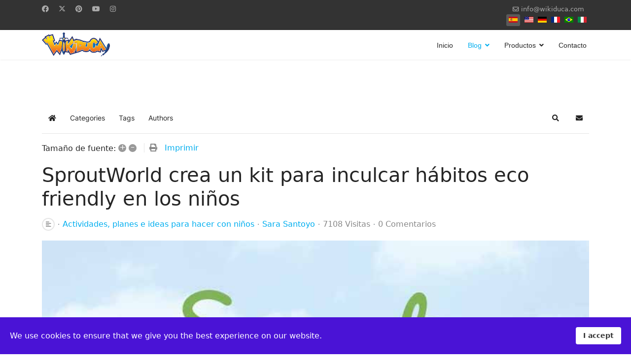

--- FILE ---
content_type: text/html; charset=utf-8
request_url: https://www.wikiduca.com/blog/inculcar-habitos-eco-friendly-ninos
body_size: 22473
content:

<!doctype html>
<html lang="es" dir="ltr">
	<head>
		
		<meta name="viewport" content="width=device-width, initial-scale=1, shrink-to-fit=no">
		<meta charset="utf-8">
	<meta name="keywords" content="lápices, niños, medioambiente, plantas">
	<meta name="robots" content="max-snippet:-1, max-image-preview:large, max-video-preview:-1">
	<meta name="twitter:image" content="https://www.wikiduca.com/images/easyblog_articles/1172/b2ap3_large_habitos-eco-friendly-en-los-ninos-wikiduca.jpg">
	<meta name="twitter:card" content="summary_large_image">
	<meta name="twitter:url" content="https://www.wikiduca.com/blog/inculcar-habitos-eco-friendly-ninos">
	<meta name="twitter:title" content="SproutWorld crea un kit para inculcar hábitos eco friendly en los niños">
	<meta name="twitter:description" content="¿Os gustaría inculcar hábitos eco friendly en los niños? Entonces os encantará el kit de lápices plantables creado por SproutWorld.">
	<meta property="og:image" content="https://www.wikiduca.com/images/easyblog_articles/1172/b2ap3_large_habitos-eco-friendly-en-los-ninos-wikiduca.jpg">
	<meta property="og:image:alt" content="habitos-eco-friendly-en-los-ninos-wikiduca">
	<meta property="og:image:width" content="772">
	<meta property="og:image:height" content="456">
	<meta property="og:title" content="SproutWorld crea un kit para inculcar hábitos eco friendly en los niños">
	<meta property="og:description" content="¿Os gustaría inculcar hábitos eco friendly en los niños? Entonces os encantará el kit de lápices plantables creado por SproutWorld.">
	<meta property="og:type" content="article">
	<meta property="og:url" content="https://www.wikiduca.com/blog/inculcar-habitos-eco-friendly-ninos">
	<meta property="og:site_name" content="Wikiduca">
	<meta name="description" content="¿Os gustaría inculcar hábitos eco friendly en los niños? Entonces os encantará el kit de lápices plantables creado por SproutWorld.">
	<meta name="generator" content="Joomla! - Open Source Content Management">
	<title>SproutWorld crea un kit para inculcar hábitos eco friendly en los niños-Wikiduca</title>
	<link href="https://www.wikiduca.com/blog?view=rsd&tmpl=component" rel="EditURI" type="application/rsd+xml">
	<link href="https://www.wikiduca.com/components/com_easyblog/wlwmanifest.xml" rel="wlwmanifest" type="application/wlwmanifest+xml">
	<link href="https://www.wikiduca.com/blog/inculcar-habitos-eco-friendly-ninos" rel="canonical">
	<link href="/blog/inculcar-habitos-eco-friendly-ninos?format=amp" rel="amphtml">
	<link href="//www.wikiduca.com/images/easyblog_articles/1172/b2ap3_large_habitos-eco-friendly-en-los-ninos-wikiduca.jpg" rel="preload" as="image">
	<link href="https://twitter.com/Wikiduca" rel="me">
	<link href="/images/favicon.ico" rel="icon" type="image/vnd.microsoft.icon">
<link href="/media/vendor/joomla-custom-elements/css/joomla-alert.min.css?0.2.0" rel="stylesheet" />
	<link href="/components/com_sppagebuilder/assets/css/animate.min.css?032af75ad5933f9f9a025db2a15c10bb" rel="stylesheet" />
	<link href="/components/com_sppagebuilder/assets/css/sppagebuilder.css?032af75ad5933f9f9a025db2a15c10bb" rel="stylesheet" />
	<link href="/components/com_sppagebuilder/assets/css/magnific-popup.css" rel="stylesheet" />
	<link href="/media/foundry/css/foundry.min.css?8fa4dfb774b04a24b1ef56f51033d1cb=1" rel="stylesheet" />
	<link href="/media/foundry/css/vendor/fontawesome/css/all.min.css?8fa4dfb774b04a24b1ef56f51033d1cb=1" rel="stylesheet" />
	<link href="/media/foundry/css/utilities.min.css?8fa4dfb774b04a24b1ef56f51033d1cb=1" rel="stylesheet" />
	<link href="/components/com_sppagebuilder/assets/css/color-switcher.css?032af75ad5933f9f9a025db2a15c10bb" rel="stylesheet" />
	<link href="/cache/com_templates/templates/shaper_helixultimate/f8eabf91c6b83758ef9e0cddb5c969f5.css" rel="stylesheet" />
	<style>.eb-3 .eb-dialog{--eb-max-width:600px;--eb-height:700px;--eb-padding:20px;--eb-border-radius:0;--eb-background-color:rgba(255, 255, 255, 1);--eb-text-color:rgba(51, 51, 51, 1);--eb-dialog-shadow:var(--eb-shadow-1);text-align:center;--eb-border-style:solid;--eb-border-color:rgba(46, 198, 100, 1);--eb-border-width:15px;--eb-overlay-enabled:0;--eb-bg-image-enabled:0;--eb-background-image:none;}.eb-3 .eb-close{--eb-close-button-inside:block;--eb-close-button-outside:none;--eb-close-button-icon:block;--eb-close-button-image:none;--eb-close-button-font-size:24px;--eb-close-button-color:rgba(174, 174, 174, 1);--eb-close-button-hover-color:rgba(128, 128, 128, 1);}.eb-3 .eb-dialog .eb-container{justify-content:center;min-height:100%;display:flex;flex-direction:column;}.eb-3.eb-inst{justify-content:center;align-items:center;}</style>
	<style>.eb-3 {
                --animation_duration: 400ms;

            }
        </style>
	<style>#cf_4 .cf-control-group[data-key="1"] {
                --button-border-radius: 5px;
--button-padding: 11px 15px;
--button-color: #ffffff;
--button-font-size: 14px;
--button-background-color: #e86161;

            }
        </style>
	<style>.convertforms {
                --color-primary: #4285F4;
--color-success: #0F9D58;
--color-danger: #d73e31;
--color-warning: #F4B400;
--color-default: #444;
--color-grey: #ccc;

            }
        </style>
	<style>#cf_4 {
                --font: Arial;
--max-width: 600px;
--background-color: rgba(238, 238, 238, 1);
--border-radius: 0px;
--control-gap: 10px;
--label-color: #888888;
--label-size: 13px;
--label-weight: 400;
--input-color: #333333;
--input-placeholder-color: #33333370;
--input-text-align: left;
--input-background-color: #eeeeee;
--input-border-color: #ffffff;
--input-border-radius: 5px;
--input-size: 13px;
--input-padding: 11px 20px;

            }
        </style>
	<style>.cf-field-hp {
				display: none;
				position: absolute;
				left: -9000px;
			}</style>
	<style>.eb-4 .eb-dialog{--eb-max-width:600px;--eb-height:700px;--eb-padding:20px;--eb-border-radius:0;--eb-background-color:rgba(255, 255, 255, 1);--eb-text-color:rgba(51, 51, 51, 1);--eb-dialog-shadow:var(--eb-shadow-1);text-align:center;--eb-border-style:solid;--eb-border-color:rgba(46, 198, 100, 1);--eb-border-width:15px;--eb-overlay-enabled:0;--eb-bg-image-enabled:0;--eb-background-image:none;}.eb-4 .eb-close{--eb-close-button-inside:block;--eb-close-button-outside:none;--eb-close-button-icon:block;--eb-close-button-image:none;--eb-close-button-font-size:24px;--eb-close-button-color:rgba(174, 174, 174, 1);--eb-close-button-hover-color:rgba(128, 128, 128, 1);}.eb-4 .eb-dialog .eb-container{justify-content:center;min-height:100%;display:flex;flex-direction:column;}.eb-4.eb-inst{justify-content:center;align-items:center;}</style>
	<style>.eb-4 {
                --animation_duration: 400ms;

            }
        </style>
	<style>#cf_5 .cf-control-group[data-key="1"] {
                --button-border-radius: 5px;
--button-padding: 11px 15px;
--button-color: #ffffff;
--button-font-size: 14px;
--button-background-color: #e86161;

            }
        </style>
	<style>#cf_5 {
                --font: Arial;
--max-width: 600px;
--background-color: rgba(238, 238, 238, 1);
--border-radius: 0px;
--control-gap: 10px;
--label-color: #888888;
--label-size: 13px;
--label-weight: 400;
--input-color: #333333;
--input-placeholder-color: #33333370;
--input-text-align: left;
--input-background-color: #eeeeee;
--input-border-color: #ffffff;
--input-border-radius: 5px;
--input-size: 13px;
--input-padding: 11px 20px;

            }
        </style>
	<style>.sp-megamenu-parent > li > a, .sp-megamenu-parent > li > span, .sp-megamenu-parent .sp-dropdown li.sp-menu-item > a{font-family: 'Arial', sans-serif;text-decoration: none;}
</style>
	<style>.menu.nav-pills > li > a, .menu.nav-pills > li > span, .menu.nav-pills .sp-dropdown li.sp-menu-item > a{font-family: 'Arial', sans-serif;text-decoration: none;}
</style>
	<style>.logo-image {height:50px;}.logo-image-phone {height:50px;}</style>
	<style>@media(max-width: 992px) {.logo-image {height: 36px;}.logo-image-phone {height: 36px;}}</style>
	<style>@media(max-width: 576px) {.logo-image {height: 36px;}.logo-image-phone {height: 36px;}}</style>
	<style>#sp-cookie-consent {background-color: #4a13d6; color: #FFFFFF; }#sp-cookie-consent a, #sp-cookie-consent a:hover, #sp-cookie-consent a:focus, #sp-cookie-consent a:active {color: #f5f5f5; }#sp-cookie-consent .sp-cookie-allow {background-color: #FFFFFF; color: #333;}#sp-cookie-consent .sp-cookie-allow:hover, #sp-cookie-consent .sp-cookie-allow:active, #sp-cookie-consent .sp-cookie-allow:focus {color: #333;}</style>
	<style>@media(min-width: 1400px) {.sppb-row-container { max-width: 1320px; }}</style>
	<style>:root {--sppb-topbar-bg-color: #333333; --sppb-topbar-text-color: #AAAAAA; --sppb-header-bg-color: #FFFFFF; --sppb-logo-text-color: #00aeef; --sppb-menu-text-color: #252525; --sppb-menu-text-hover-color: #00aeef; --sppb-menu-text-active-color: #00aeef; --sppb-menu-dropdown-bg-color: #FFFFFF; --sppb-menu-dropdown-text-color: #252525; --sppb-menu-dropdown-text-hover-color: #00aeef; --sppb-menu-dropdown-text-active-color: #00aeef; --sppb-text-color: #252525; --sppb-bg-color: #FFFFFF; --sppb-link-color: #00aeef; --sppb-link-hover-color: #044CD0; --sppb-footer-bg-color: #171717; --sppb-footer-text-color: #FFFFFF; --sppb-footer-link-color: #A2A2A2; --sppb-footer-link-hover-color: #FFFFFF}</style>
<script src="/media/vendor/jquery/js/jquery.min.js?3.7.1"></script>
	<script src="/media/legacy/js/jquery-noconflict.min.js?647005fc12b79b3ca2bb30c059899d5994e3e34d"></script>
	<script type="application/json" class="joomla-script-options new">{"fd.options":{"rootUrl":"https:\/\/www.wikiduca.com","environment":"production","version":"1.1.17","token":"ad7debda1c0f4229978a05cb1c45c978","scriptVersion":"8fa4dfb774b04a24b1ef56f51033d1cb=1","scriptVersioning":true,"isMobile":false},"com_convertforms":{"baseURL":"\/component\/convertforms","debug":false,"forward_context":{"request":{"view":"entry","task":null,"option":"com_easyblog","layout":null,"id":1172}}},"joomla.jtext":{"COM_CONVERTFORMS_INVALID_RESPONSE":"Respuesta Invalida","COM_CONVERTFORMS_INVALID_TASK":"Tarea no v\u00e1lida","ERROR":"Error","MESSAGE":"Mensaje","NOTICE":"Aviso","WARNING":"Advertencia","JCLOSE":"Cerrar","JOK":"OK","JOPEN":"Abrir"},"data":{"breakpoints":{"tablet":991,"mobile":480},"header":{"stickyOffset":"100"}},"system.paths":{"root":"","rootFull":"https:\/\/www.wikiduca.com\/","base":"","baseFull":"https:\/\/www.wikiduca.com\/"},"csrf.token":"ad7debda1c0f4229978a05cb1c45c978","system.keepalive":{"interval":3600000,"uri":"\/component\/ajax\/?format=json"}}</script>
	<script src="/media/system/js/core.min.js?37ffe4186289eba9c5df81bea44080aff77b9684"></script>
	<script src="/media/system/js/keepalive-es5.min.js?4eac3f5b0c42a860f0f438ed1bea8b0bdddb3804" defer nomodule></script>
	<script src="/media/vendor/bootstrap/js/bootstrap-es5.min.js?5.3.2" nomodule defer></script>
	<script src="/media/system/js/showon-es5.min.js?0e293ba9dec283752e25f4e1d5eb0a6f8c07d3be" defer nomodule></script>
	<script src="/media/system/js/messages-es5.min.js?c29829fd2432533d05b15b771f86c6637708bd9d" nomodule defer></script>
	<script src="/media/system/js/keepalive.min.js?9f10654c2f49ca104ca0449def6eec3f06bd19c0" type="module"></script>
	<script src="/media/vendor/bootstrap/js/alert.min.js?5.3.2" type="module"></script>
	<script src="/media/vendor/bootstrap/js/button.min.js?5.3.2" type="module"></script>
	<script src="/media/vendor/bootstrap/js/carousel.min.js?5.3.2" type="module"></script>
	<script src="/media/vendor/bootstrap/js/collapse.min.js?5.3.2" type="module"></script>
	<script src="/media/vendor/bootstrap/js/dropdown.min.js?5.3.2" type="module"></script>
	<script src="/media/vendor/bootstrap/js/modal.min.js?5.3.2" type="module"></script>
	<script src="/media/vendor/bootstrap/js/offcanvas.min.js?5.3.2" type="module"></script>
	<script src="/media/vendor/bootstrap/js/popover.min.js?5.3.2" type="module"></script>
	<script src="/media/vendor/bootstrap/js/scrollspy.min.js?5.3.2" type="module"></script>
	<script src="/media/vendor/bootstrap/js/tab.min.js?5.3.2" type="module"></script>
	<script src="/media/vendor/bootstrap/js/toast.min.js?5.3.2" type="module"></script>
	<script src="/media/system/js/showon.min.js?f79c256660e2c0ca2179cf7f3168ea8143e1af82" type="module"></script>
	<script src="/media/system/js/messages.min.js?7f7aa28ac8e8d42145850e8b45b3bc82ff9a6411" type="module"></script>
	<script src="https://www.wikiduca.com/modules/mod_stackideas_toolbar/assets/scripts/module.min.js"></script>
	<script src="/components/com_sppagebuilder/assets/js/jquery.parallax.js?032af75ad5933f9f9a025db2a15c10bb"></script>
	<script src="/components/com_sppagebuilder/assets/js/sppagebuilder.js?032af75ad5933f9f9a025db2a15c10bb" defer></script>
	<script src="/components/com_sppagebuilder/assets/js/jquery.magnific-popup.min.js"></script>
	<script src="/components/com_sppagebuilder/assets/js/addons/image.js"></script>
	<script src="/components/com_sppagebuilder/assets/js/color-switcher.js?032af75ad5933f9f9a025db2a15c10bb"></script>
	<script src="/cache/com_templates/templates/shaper_helixultimate/3e82536d14821b990da707ef669d2b63.js"></script>
	<script>template="shaper_helixultimate";</script>
	<script>
				document.addEventListener("DOMContentLoaded", () =>{
					window.htmlAddContent = window?.htmlAddContent || "";
					if (window.htmlAddContent) {
        				document.body.insertAdjacentHTML("beforeend", window.htmlAddContent);
					}
				});
			</script>
	<script>
			const initColorMode = () => {
				const colorVariableData = [];
				const sppbColorVariablePrefix = "--sppb";
				let activeColorMode = localStorage.getItem("sppbActiveColorMode") || "";
				const modes = [];

				if(!modes?.includes(activeColorMode)) {
					activeColorMode = "";
					localStorage.setItem("sppbActiveColorMode", activeColorMode);
				}

				document?.body?.setAttribute("data-sppb-color-mode", activeColorMode);

				if (!localStorage.getItem("sppbActiveColorMode")) {
					localStorage.setItem("sppbActiveColorMode", activeColorMode);
				}

				if (window.sppbColorVariables) {
					const colorVariables = typeof(window.sppbColorVariables) === "string" ? JSON.parse(window.sppbColorVariables) : window.sppbColorVariables;

					for (const colorVariable of colorVariables) {
						const { path, value } = colorVariable;
						const variable = String(path[0]).trim().toLowerCase().replaceAll(" ", "-");
						const mode = path[1];
						const variableName = `${sppbColorVariablePrefix}-${variable}`;

						if (activeColorMode === mode) {
							colorVariableData.push(`${variableName}: ${value}`);
						}
					}

					document.documentElement.style.cssText += colorVariableData.join(";");
				}
			};

			window.sppbColorVariables = [];
			
			initColorMode();

			document.addEventListener("DOMContentLoaded", initColorMode);
		</script>
	<!--googleoff: index-->
<script type="text/javascript">
window.ezb = window.eb = {
	"environment": "production",
	"rootUrl": "https://www.wikiduca.com",
	"ajaxUrl": "https://www.wikiduca.com/?option=com_easyblog&Itemid=127",
	"token": "ad7debda1c0f4229978a05cb1c45c978",
	"mobile": false,
	"ios": false,
	"locale": "es-ES",
	"momentLang": "es",
	"direction": "ltr",
	"appearance": "light",
	"version": "360c66eb232f5aa1d0b7738efb1c518b",
	"scriptVersioning": true
};
</script>
<!--googleon: index-->
	<script src="/media/com_easyblog/scripts/site-6.0.10-basic.min.js"></script>
	<style type="text/css">#eb .eb-header .eb-toolbar,#eb .eb-toolbar__search { background-color:#333333;}#eb .eb-header .eb-toolbar,#eb .eb-toolbar__item--search,#eb .eb-toolbar__search .o-select-group .form-control {border-color:#333333; }#eb .eb-toolbar__search-close-btn > a,#eb .eb-toolbar__search-close-btn > a:hover,#eb .eb-toolbar__search-close-btn > a:focus,#eb .eb-toolbar__search-close-btn > a:active,#eb .eb-header .eb-toolbar .eb-toolbar__search-input,#eb .eb-header .eb-toolbar .o-nav__item .eb-toolbar__link,#eb .eb-toolbar__search .o-select-group .form-control,#eb .eb-toolbar .btn-search-submit { color:#ffffff !important; }#eb .eb-toolbar__search .o-select-group__drop {color:#ffffff;}#eb .eb-toolbar__search .o-select-group,#eb .eb-header .eb-toolbar .o-nav__item.is-active .eb-toolbar__link,#eb .eb-header .eb-toolbar .o-nav__item .eb-toolbar__link:hover,#eb .eb-header .eb-toolbar .o-nav__item .eb-toolbar__link:focus,#eb .eb-header .eb-toolbar .o-nav__item .eb-toolbar__link:active { background-color:#5c5c5c; }#eb .eb-toolbar__link.has-composer,#eb .eb-toolbar .btn-search-submit {background-color:#428bca !important; }#eb .eb-reading-progress {background:#f5f5f5 !important;color:#57b4fc !important;}#eb .eb-reading-progress::-webkit-progress-bar {background:#f5f5f5 !important;}#eb .eb-reading-progress__container {background-color:#f5f5f5 !important;}#eb .eb-reading-progress::-moz-progress-bar {background:#57b4fc !important;}#eb .eb-reading-progress::-webkit-progress-value {background:#57b4fc !important;}#eb .eb-reading-progress__bar {background:#57b4fc !important;}</style>
	<!--googleoff: index-->
<script>
window.tb = {
"token": "ad7debda1c0f4229978a05cb1c45c978",
"ajaxUrl": "https://www.wikiduca.com/index.php?option=com_ajax&module=stackideas_toolbar&format=json",
"userId": "0",
"appearance": "light",
"theme": "si-theme-foundry",
"ios": false,
"mobile": false,
};
</script>
<!--googleon: index-->
	<!-- Start: Datos Estructurados de Google -->
			 <script type="application/ld+json" data-type="gsd"> { "@context": "https://schema.org", "@type": "BreadcrumbList", "itemListElement": [ { "@type": "ListItem", "position": 1, "name": "Inicio", "item": "https://www.wikiduca.com" }, { "@type": "ListItem", "position": 2, "name": "Blog", "item": "https://www.wikiduca.com/blog" }, { "@type": "ListItem", "position": 3, "name": "Sara Santoyo", "item": "https://www.wikiduca.com/blog/blogger/sara" }, { "@type": "ListItem", "position": 4, "name": "SproutWorld crea un kit para inculcar hábitos eco friendly en los niños", "item": "https://www.wikiduca.com/blog/inculcar-habitos-eco-friendly-ninos" } ] } </script> <script type="application/ld+json" data-type="gsd"> { "@context": "https://schema.org", "@type": "Article", "mainEntityOfPage": { "@type": "WebPage", "@id": "https://www.wikiduca.com/blog/inculcar-habitos-eco-friendly-ninos" }, "headline": "SproutWorld crea un kit para inculcar hábitos eco friendly en los niños", "description": "Saber cómo inculcar hábitos eco friendly en los niños&amp;nbsp;es fundamental para hacer que descubran la importancia de cuidar, mimar y proteger el planeta en el que vivimos.Los emprendedores y empresarios son cada vez más conscientes de ello y, por eso, ya podemos disponer de propuestas tan originales como la de SproutWorld.", "image": { "@type": "ImageObject", "url": "https://www.wikiduca.com/images/easyblog_articles/1172/b2ap3_large_habitos-eco-friendly-en-los-ninos-wikiduca.jpg" }, "publisher": { "@type": "Organization", "name": "Wikiduca", "logo": { "@type": "ImageObject", "url": "https://www.wikiduca.com/images/logo-white-slogan---small.png" } }, "author": { "@type": "Person", "name": "Sara Santoyo", "url": "https://www.wikiduca.com/blog/inculcar-habitos-eco-friendly-ninos" }, "datePublished": "2019-07-25T12:13:09+02:00", "dateCreated": "2019-07-25T12:13:09+02:00", "dateModified": "2020-02-18T15:33:45+01:00" } </script>
			<!-- End: Datos Estructurados de Google -->
<!-- Google Tag Manager -->
<script>(function(w,d,s,l,i){w[l]=w[l]||[];w[l].push({'gtm.start':
new Date().getTime(),event:'gtm.js'});var f=d.getElementsByTagName(s)[0],
j=d.createElement(s),dl=l!='dataLayer'?'&l='+l:'';j.async=true;j.src=
'https://www.googletagmanager.com/gtm.js?id='+i+dl;f.parentNode.insertBefore(j,f);
})(window,document,'script','dataLayer','GTM-P626PRH');</script>
<!-- End Google Tag Manager -->
			</head>
	<body class="site helix-ultimate hu com_easyblog com-easyblog view-entry layout-default task-none itemid-127 es-es ltr sticky-header layout-fluid offcanvas-init offcanvs-position-right">

		
		
		<div class="body-wrapper">
			<div class="body-innerwrapper">
				
	<div class="sticky-header-placeholder"></div>
<div id="sp-top-bar">
	<div class="container">
		<div class="container-inner">
			<div class="row">
				<div id="sp-top1" class="col-lg-6">
					<div class="sp-column text-center text-lg-start">
													<ul class="social-icons"><li class="social-icon-facebook"><a target="_blank" rel="noopener noreferrer" href="https://www.facebook.com/wikiduca" aria-label="Facebook"><span class="fab fa-facebook" aria-hidden="true"></span></a></li><li class="social-icon-twitter"><a target="_blank" rel="noopener noreferrer" href="https://twitter.com/wikiduca" aria-label="Twitter"><svg xmlns="http://www.w3.org/2000/svg" viewBox="0 0 512 512" fill="currentColor" style="width: 13.56px;position: relative;top: -1.5px;"><path d="M389.2 48h70.6L305.6 224.2 487 464H345L233.7 318.6 106.5 464H35.8L200.7 275.5 26.8 48H172.4L272.9 180.9 389.2 48zM364.4 421.8h39.1L151.1 88h-42L364.4 421.8z"/></svg></a></li><li class="social-icon-pinterest"><a target="_blank" rel="noopener noreferrer" href="https://www.pinterest.es/wikiduca/" aria-label="Pinterest"><span class="fab fa-pinterest" aria-hidden="true"></span></a></li><li class="social-icon-youtube"><a target="_blank" rel="noopener noreferrer" href="https://www.youtube.com/wikiduca" aria-label="Youtube"><span class="fab fa-youtube" aria-hidden="true"></span></a></li><li class="social-icon-instagram"><a target="_blank" rel="noopener noreferrer" href="https://www.instagram.com/wikiduca/" aria-label="Instagram"><span class="fab fa-instagram" aria-hidden="true"></span></a></li></ul>						
												
					</div>
				</div>

				<div id="sp-top2" class="col-lg-6">
					<div class="sp-column text-center text-lg-end">
						
													<ul class="sp-contact-info"><li class="sp-contact-email"><span class="far fa-envelope" aria-hidden="true"></span> <a href="mailto:info@wikiduca.com">info@wikiduca.com</a></li></ul>												<div class="sp-module "><div class="sp-module-content"><div class="mod-languages">

	<ul class="lang-inline">
						<li class="lang-active" dir="ltr">
			<a href="/blog/inculcar-habitos-eco-friendly-ninos">
												<img title="Español (España)" src="/media/mod_languages/images/es_es.gif" alt="Español (España)">										</a>
			</li>
								<li dir="ltr">
			<a href="/en/">
												<img title="English (United States)" src="/media/mod_languages/images/en_us.gif" alt="English (United States)">										</a>
			</li>
								<li dir="ltr">
			<a href="/de/">
												<img title="Deutsch (Deutschland)" src="/media/mod_languages/images/de_de.gif" alt="Deutsch (Deutschland)">										</a>
			</li>
								<li dir="ltr">
			<a href="/fr/">
												<img title="Français (France)" src="/media/mod_languages/images/fr_fr.gif" alt="Français (France)">										</a>
			</li>
								<li dir="ltr">
			<a href="/pt/">
												<img title="Português (Brazil)" src="/media/mod_languages/images/pt_br.gif" alt="Português (Brazil)">										</a>
			</li>
								<li dir="ltr">
			<a href="/it/">
												<img title="Italiano (Italia)" src="/media/mod_languages/images/it_it.gif" alt="Italiano (Italia)">										</a>
			</li>
				</ul>

</div>
</div></div>
					</div>
				</div>
			</div>
		</div>
	</div>
</div>

<header id="sp-header">
	<div class="container">
		<div class="container-inner">
			<div class="row">
				<!-- Logo -->
				<div id="sp-logo" class="col-auto">
					<div class="sp-column">
						<div class="logo"><a href="/">
				<img class='logo-image '
					srcset='https://www.wikiduca.com/images/logo-white-slogan---small.png 1x'
					src='https://www.wikiduca.com/images/logo-white-slogan---small.png'
					height='50'
					alt='Wikiduca Logo'
				/>
				</a></div>						
					</div>
				</div>

				<!-- Menu -->
				<div id="sp-menu" class="col-auto flex-auto">
					<div class="sp-column d-flex justify-content-end align-items-center">
						<nav class="sp-megamenu-wrapper d-flex" role="navigation" aria-label="navigation"><a id="offcanvas-toggler" aria-label="Menu" class="offcanvas-toggler-right d-flex d-lg-none" href="#"><div class="burger-icon" aria-hidden="true"><span></span><span></span><span></span></div></a><ul class="sp-megamenu-parent menu-animation-fade-up d-none d-lg-block"><li class="sp-menu-item"><a   href="/"  >Inicio</a></li><li class="sp-menu-item sp-has-child current-item active"><a aria-current="page"  href="/blog"  >Blog</a><div class="sp-dropdown sp-dropdown-main sp-menu-right" style="width: 240px;"><div class="sp-dropdown-inner"><ul class="sp-dropdown-items"><li class="sp-menu-item"><a   href="/blog/categorias"  >Categorias</a></li><li class="sp-menu-item"><a   href="/blog/etiquetas"  >Etiquetas</a></li></ul></div></div></li><li class="sp-menu-item sp-has-child"><a   href="/productos"  >Productos</a><div class="sp-dropdown sp-dropdown-main sp-dropdown-mega sp-menu-right" style="width: 600px;"><div class="sp-dropdown-inner"><div class="row"><div class="col-sm-4"><ul class="sp-mega-group"><li class="item-194 menu_item item-header"><a   href="/productos/kiducards"  >Kiducards</a></li></ul></div><div class="col-sm-4"><ul class="sp-mega-group"><li class="item-193 menu_item item-header"><a   href="/productos/kidulegend"  >Kidulegend</a></li></ul></div><div class="col-sm-4"><ul class="sp-mega-group"><li class="item-195 menu_item item-header"><a   href="/productos/kiduingles"  >Kiduinglés</a></li></ul></div></div></div></div></li><li class="sp-menu-item"><a   href="/contacto"  >Contacto</a></li></ul></nav>						

						<!-- Related Modules -->
						<div class="d-none d-lg-flex header-modules align-items-center">
							
													</div>

						<!-- if offcanvas position right -->
													<a id="offcanvas-toggler"  aria-label="Menu" title="Menu"  class="mega offcanvas-toggler-secondary offcanvas-toggler-right d-flex align-items-center" href="#">
							<div class="burger-icon"><span></span><span></span><span></span></div>
							</a>
											</div>
				</div>
			</div>
		</div>
	</div>
</header>
				<main id="sp-main">
					
<section id="sp-section-1" >

				
	
<div class="row">
	<div id="sp-title" class="col-lg-12 "><div class="sp-column "></div></div></div>
				
	</section>

<section id="sp-main-body" >

										<div class="container">
					<div class="container-inner">
						
	
<div class="row">
	
<div id="sp-component" class="col-lg-12 ">
	<div class="sp-column ">
		<div id="system-message-container" aria-live="polite">
	</div>


		
		<div id="eb" class="eb-component eb-wireframe eb-view-entry eb-layout-default 			si-theme--light
												 is-desktop								">
	<div class="eb-container" data-eb-container>

		<div class="eb-container__main">
			<div class="eb-content">
				
								<div class="eb-headers">
					
					<div class="eb-modules-wrap eb-modules-stackideas-toolbar fd-cf"><div id="fd" class="mod-si-toolbar "
	data-fd-toolbar
	data-fd-unique="697c38d613ab4"
	data-fd-main="com_easyblog"
	data-fd-polling-url="aHR0cHM6Ly93d3cud2lraWR1Y2EuY29tL2luZGV4LnBocD9vcHRpb249Y29tX2FqYXgmbW9kdWxlPXN0YWNraWRlYXNfdG9vbGJhciZmb3JtYXQ9anNvbiZtZXRob2Q9cG9sbGluZw=="
	data-fd-polling-interval="30"
	data-fd-error="Some error occurred while fetching content."
	data-fd-responsive=""
	data-fd-search-suggestion="false"
	data-fd-search-suggestion-minimum="3"
	>
	<div class="light si-theme-foundry">
		<div class="fd-toolbar" data-fd-toolbar-wrapper>
			<div class="fd-toolbar__item fd-toolbar__item--home mr-3xs">
	<nav class="fd-toolbar__o-nav">
		<div class="fd-toolbar__o-nav-item ">
			<a href="/blog" class="fd-toolbar__link">
				<i aria-hidden="true" class="fdi fa fa-home"></i>
				<span class="sr-only">Home</span>
			</a>
		</div>
	</nav>
</div>

<div class="fd-toolbar__item fd-toolbar__item--submenu" data-fd-toolbar-menu="">
	<div class="fd-toolbar__o-nav">
								<div class="fd-toolbar__o-nav-item ">
				<a href="/blog/categorias" class="fd-toolbar__link" title="Categories">
					<span>Categories</span>
				</a>
			</div>
						<div class="fd-toolbar__o-nav-item ">
				<a href="/blog/etiquetas" class="fd-toolbar__link" title="Tags">
					<span>Tags</span>
				</a>
			</div>
						<div class="fd-toolbar__o-nav-item ">
				<a href="/blog/blogger" class="fd-toolbar__link" title="Authors">
					<span>Authors</span>
				</a>
			</div>
					
			</div>
</div>

			<div class="fd-toolbar__item fd-toolbar__item--search">
	<div id="fd-toolbar-search" class="fd-toolbar__search">
		<form name="fd-toolbar-search" data-fd-search-toolbar-form method="post" action="https://www.wikiduca.com/" class="fd-toolbar__search-form">

			<a href="javascript:void(0);" class="fd-toolbar-btn " title="Categories"
	data-fd-dropdown="toolbar"
	data-fd-dropdown-offset="[0, 0]"
	data-fd-dropdown-trigger="click"
	data-fd-dropdown-placement="bottom-start"
	data-fd-dropdown-content="action/categories"
	data-fd-component="com_easyblog"
	>
	<span>Categories: &nbsp;</span>
	<span class="font-normal" data-fd-search-filter>All Categories</span>
	<i class="fdi fa fa-chevron-down ml-2xs"></i>
</a>
<div class="hidden">
	<div id="fd" class="">
		<div class="light si-theme-foundry">
			<div class="o-dropdown divide-y divide-gray-200 md:w-[400px] " data-fd-dropdown-wrapper>
				<div class="o-dropdown__bd py-sm px-xs overflow-y-auto max-h-[380px] divide-y divide-gray-200 space-y-smx" data-fd-dropdown-body data-fd-toolbar-dropdown-menus>
					<div class="px-sm py-sm hover:no-underline text-gray-800">
						<div class="space-y-md">
			<div class="o-placeholder-loader">
			<div class="flex w-full">
				
				<div class=" space-y-xs flex flex-grow flex-col">
										<div class="o-placeholder-box w-6/12"></div>
										<div class="o-placeholder-box w-7/12"></div>
										<div class="o-placeholder-box w-4/12"></div>
										<div class="o-placeholder-box w-3/12"></div>
									</div>

							</div>
		</div>
	</div>					</div>
				</div>
			</div>
		</div>
	</div>
</div>
<input type="hidden" name="category_id" value="" 
	 
	data-fd-search-category-id 
/>

			
			<label for="fd-search" class="sr-only">Search...</label>



	
					<input type="text"
				name="query"
				id="fd-search"				class="o-form-control fd-toolbar__search-input "
				value=""
				placeholder="Search..."				data-search-input autocomplete="off" data-fd-component="com_easyblog"											/>

		
		
	

<div class="t-hidden" data-fd-toolbar-dropdown>
	<div id="fd">
		<div class="light si-theme-foundry">
			<div class="o-dropdown divide-y divide-gray-200 w-full" data-fd-dropdown-wrapper>
				<div class="o-dropdown__hd px-md py-md" data-fd-dropdown-header>
					<div class="font-bold text-sm text-gray-800">Suggested keywords</div>
				</div>
				<div class="o-dropdown__bd py-sm px-xs overflow-y-auto max-h-[380px] divide-y divide-gray-200 space-y-smx" data-fd-dropdown-body>
					<div class="px-sm py-sm hover:no-underline text-gray-800">
						<div class="space-y-md">
			<div class="o-placeholder-loader">
			<div class="flex w-full">
				
				<div class=" space-y-xs flex flex-grow flex-col">
										<div class="o-placeholder-box w-6/12"></div>
										<div class="o-placeholder-box w-7/12"></div>
										<div class="o-placeholder-box w-4/12"></div>
										<div class="o-placeholder-box w-3/12"></div>
									</div>

							</div>
		</div>
	</div>					</div>
				</div>
			</div>
		</div>
	</div>
</div>
			<input type="hidden" name="option" value="com_easyblog" 
	 
	 
/>
			<input type="hidden" name="controller" value="search" 
	 
	 
/>
			<input type="hidden" name="task" value="search.query" 
	 
	 
/>
			<input type="hidden" name="Itemid" value="127" 
	 
	 
/>
			<input type="hidden" name="ad7debda1c0f4229978a05cb1c45c978" value="1" />

			<div class="fd-toolbar__search-submit-btn">
				<button class="
	o-btn
	o-btn--default		fd-toolbar__link fd-toolbar__btn-search
							text-sm leading-sm px-sm py-xs							
	
"  type="submit">
			<i class="fdi fdi fa fa-search "
	></i>
	
			&nbsp;
	
			Search	</button>
			</div>
			<div class="fd-toolbar__search-close-btn">
				<a href="javascript:void(0);" class="" data-fd-toolbar-search-toggle>
					<i aria-hidden="true" class="fdi fa fa-times"></i>
					<span class="sr-only">x</span>
				</a>
			</div>
		</form>
	</div>
</div>
			<div class="fd-toolbar__item fd-toolbar__item--action">
				<nav class="o-nav fd-toolbar__o-nav">
					
					<div class="fd-toolbar__o-nav-item" 
	data-fd-tooltip="toolbar"
	data-fd-tooltip-title="Search"
	data-fd-tooltip-placement="top" 
	role="button"
	>
	<a href="javascript:void(0);" 
		data-fd-toolbar-search-toggle
		data-fd-component="com_easyblog" 
		data-fd-moduleId="138" 
		data-fd-mobile=""
		class="fd-toolbar__link"
		>
		<i aria-hidden="true" class="fdi fa fa-search"></i>
		<span class="sr-only">Search</span>
	</a>
</div>
					
					<div class="fd-toolbar__o-nav-item "
	data-fd-tooltip="toolbar"
	data-fd-tooltip-title="Suscribirse a las actualizaciones"
	data-fd-tooltip-placement="top" 
	role="button"
	data-blog-subscribe
	data-type="site"
	>
	<a href="javascript:void(0);" class="fd-toolbar__link">
		<i aria-hidden="true" class="fdi fa fa-envelope"></i>
		<span class="sr-only">Suscribirse a las actualizaciones</span>
	</a>
</div>

<div class="fd-toolbar__o-nav-item is-active t-hidden"
	data-fd-tooltip="toolbar"
	data-fd-tooltip-title="Darse de baja del blog"
	data-fd-tooltip-placement="top"
	
	data-blog-unsubscribe
	data-subscription-id=""
	>
	<a href="javascript:void(0);" class="fd-toolbar__link">
		<i aria-hidden="true" class="fdi fa fa-envelope"></i>
		<span class="sr-only">Darse de baja del blog</span>
	</a>
</div>
					
									</nav>
			</div>
		</div>

					<div class="fd-toolbar-divider"></div>
			</div>

	<div class="t-hidden" data-fd-tooltip-wrapper>
	<div id="fd" data-fd-tooltip-block data-appearance="light">
		<div class="light si-theme-foundry">
			<div class="o-tooltip" data-fd-tooltip-message></div>
		</div>
	</div>
</div></div>
</div>				</div>
				
				
									<div class="eb-template" data-name="site/layout/image/popup">
	<div id="eb" class="eb-image-popup">
		<div class="eb-image-popup-header">
			<div class="eb-image-popup-close-button"><i class="fdi fa fa-times"></i></div>
		</div>
		<div class="eb-image-popup-container"></div>
		<div class="eb-image-popup-footer">
			<div class="eb-image-popup-thumbs"></div>
		</div>
		<div class="eb-loader-o size-lg"></div>
	</div>
</div>
<div class="eb-template" data-name="site/layout/image/popup/thumb">
	<div class="eb-image-popup-thumb"><div></div></div>
</div>
					<div class="eb-template" data-name="site/layout/image/container">
	<div class="eb-image">
		<div class="eb-image-figure">
			<a class="eb-image-viewport"></a>
		</div>
		<div class="eb-image-caption"><span></span></div>
	</div>
</div>
				
				<div data-eb-posts>
	<div data-eb-posts-wrapper>
		<div data-eb-post-section data-url="https://www.wikiduca.com/blog/inculcar-habitos-eco-friendly-ninos" data-page-title="SproutWorld crea un kit para inculcar hábitos eco friendly en los niños-Wikiduca" data-permalink="/blog/inculcar-habitos-eco-friendly-ninos" data-post-title="SproutWorld crea un kit para inculcar hábitos eco friendly en los niños">
	<div class="eb-adsense-head clearfix">
			</div>

	<div data-blog-post>
					<div class="eb-reading-progress-sticky hide" data-eb-spy="affix" data-offset-top="240">
	<progress value="0" max="100" class="eb-reading-progress" data-blog-reading-progress style="top:0px">
		<div class="eb-reading-progress__container">
			<span class="eb-reading-progress__bar"></span>
		</div>
	</progress>
</div>
		
		<div id="entry-1172" class="eb-entry fd-cf" data-blog-posts-item data-id="1172" data-uid="1172.2268">

			<div data-blog-reading-container>
				
				
				
								<div class="eb-entry-tools row-table">
					<div class="col-cell">
						<div class="eb-entry-helper">
															<div class="eb-help-resize">
	<span>Tamaño de fuente:</span>
	<a href="javascript:void(0);" data-font-resize data-operation="increase" data-fd-tooltip data-fd-tooltip-title="Mayor " data-fd-tooltip-placement="top">
		&plus;
	</a>
	<a href="javascript:void(0);" data-font-resize data-operation="decrease" data-fd-tooltip data-fd-tooltip-title="Menor" data-fd-tooltip-placement="top">
		&ndash;
	</a>
</div>							
																						
															<div class="eb-help-print">
	<i class="fdi fa fa-print"></i>&nbsp;
	<a rel="nofollow" title="Imprimir" href="/blog/inculcar-habitos-eco-friendly-ninos?tmpl=component&print=1&format=print" data-post-print>
		Imprimir	</a>
</div>
													</div>
					</div>

										<div class="col-cell cell-tight">
											</div>
									</div>
				
				
				
				<div class="eb-entry-head">
											<h1 id="title-1172" class="eb-entry-title reset-heading  ">
	SproutWorld crea un kit para inculcar hábitos eco friendly en los niños</h1>
					
					
					<div class="eb-entry-meta text-muted">
		<div>
		<span class="eb-post-type">
	<i class=" fdi fa fa-align-left" data-fd-tooltip data-fd-tooltip-title="Publicación Estándar" data-fd-tooltip-placement="bottom"></i></span>
	</div>
	
		<div>
		<div class="eb-post-category comma-seperator">
	
		<span>
		<a href="/blog/categorias/actividades-planes-e-ideas-para-hacer-con-ninos">Actividades, planes e ideas para hacer con niños</a>
	</span>
	</div>	</div>
	
		<div>
		<div class="eb-post-author">
	
	<span>
		<a href="/blog/blogger/sara" rel="author">Sara Santoyo</a>
	</span>
</div>
	</div>
	
	
		<div>
		<span class="eb-post-hits">
	
	7108 Visitas</span>	</div>
	
		<div>
		<span class="eb-post-comments">
	
	<span>
					<a href="/blog/inculcar-habitos-eco-friendly-ninos#comments">
				0 Comentarios			</a>
			</span>
</span>	</div>
	
	</div>
									</div>

				<div class="eb-entry-body type-standard clearfix">
					<div class="eb-entry-article clearfix" data-blog-content>
						
						
						<div class="eb-image eb-post-thumb is-full" data-eb-entry-cover>
			<a
							class="eb-post-image eb-image-popup-button"
				href="//www.wikiduca.com/images/easyblog_articles/1172/habitos-eco-friendly-en-los-ninos-wikiduca.jpg"
				target="_blank"
						title="habitos-eco-friendly-en-los-ninos-wikiduca"
			caption=""
			style="
								width: 100%;
				"
		>
												<img
						src="//www.wikiduca.com/images/easyblog_articles/1172/b2ap3_large_habitos-eco-friendly-en-los-ninos-wikiduca.jpg"
						alt="habitos-eco-friendly-en-los-ninos-wikiduca"
						width="
															100%
							"
						height="200px"
					/>
				
				
					</a>
	
	</div>



<div class="ebd-block  " data-type="text" ><p>Saber <b data-redactor-tag="b">cómo inculcar hábitos eco friendly en los niños&nbsp;</b>es fundamental para hacer que descubran la importancia de cuidar, mimar y proteger el planeta en el que vivimos.</p><p><span>Los emprendedores y empresarios son cada vez más conscientes de ello y, por eso, ya podemos disponer de propuestas tan originales como la de </span><b data-redactor-tag="b">SproutWorld</b><span>.</span></p></div><div class="ebd-block  " data-type="text" ><p>Se trata de una startup que ha creado los <b data-redactor-tag="b">primeros lápices plantables del mundo&nbsp;</b>y, además, un kit <i data-redactor-tag="i">off-line&nbsp;</i>que tiene el objetivo de inculcar hábitos eco friendly en los niños dejando a un lado las pantallas de los dispositivos electrónicos.</p><p>La misión de la compañía se centra en mentalizar a los niños de la importancia de ser respetuosos con el <b data-redactor-tag="b">medio ambiente&nbsp;</b>desde una temprana edad.</p><p>Aunque los<strong data-redactor-tag="strong" data-verified="redactor"> </strong><u data-redactor-tag="u"><b data-redactor-tag="b"><a href="https://www.wikiduca.com/blog/beneficios-juegos-educativos-on-line"><strong data-redactor-tag="strong" data-verified="redactor">juegos&nbsp;</strong><i data-redactor-tag="i"><strong data-redactor-tag="strong" data-verified="redactor">on-line</strong></i></a></b></u>&nbsp;pueden aportar infinidad de beneficios a los pequeñines de la casa, el equipo de SproutWorld ha decidido diseñar su kit con el fin de <b data-redactor-tag="b">impedir que los chiquillos pasen todo el verano pegados a la pantalla&nbsp;</b>del ordenador, la tablet o el teléfono móvil.</p><p><b data-redactor-tag="b">Lápices que se pueden plantar</b></p><p>Los productos más originales y llamativos de SproutWorld, capaces de inculcar hábitos eco friendly en los niños, son sus <b data-redactor-tag="b">lápices plantables</b>.</p><p>Se trata de un artículo de lo más novedoso e innovador que los chiquitines usan para colorear y que, una vez que se ha quedado demasiado pequeño, puede <b data-redactor-tag="b">ser plantado en la tierra&nbsp;</b>y transformarse, en solo unos pocos días, en una flor, un vegetal o una hierba aromática (albahaca, tomillo…).</p><p>De esta forma, es posible darles un nuevo uso, convertir los lápices que ya no se utilizan en un pequeño ser vivo e inculcar a los pequeñines la importancia de cuidar el planeta Tierra.</p><p>Las cualidades de este producto han hecho posible que la startup ya haya conseguido <b data-redactor-tag="b">vender más de 14 millones de lápices en el mundo entero</b>, de los cuales estima que un 90 % han sido plantados.</p><p><b data-redactor-tag="b">Los beneficios de concienciarse con el medio ambiente</b></p><p>El equipo que forma parte de la startup SproutWorld asegura que inculcar hábitos eco friendly en los niños les ayuda a adquirir valores y a aprovechar los siguientes beneficios:</p><ul><li><span>Gozar de una </span><b data-redactor-tag="b">salud de hierro&nbsp;</b><span>debido a que muchos de ellos deciden incluir ingredientes sanos, nutritivos y ecológicos en su alimentación.</span><br></li><li><span>Estimular la </span><b data-redactor-tag="b">creatividad y la imaginación&nbsp;</b><span>gracias a los lápices plantables, ideales para dar vida a cientos de dibujos distintos.</span><br></li><li><span>Favorecer la </span><b data-redactor-tag="b">capacidad de atención&nbsp;</b><span>debido a que los pequeñines deben centrarse en el dibujo que están coloreando para que quede perfecto.</span><br></li><li><span>Mejorar la motricidad fina mediante el uso de lápices con los que mueven los dedos.</span><br></li><li><span>Hacer que sientan </span><b data-redactor-tag="b">interés por aprender&nbsp;</b><span>y adquirir nuevos conocimientos todos los días.</span><br></li><li><span>Descubrir lo i</span><span>mportante que es </span><b data-redactor-tag="b">cuidar, valorar y proteger el planeta Tierra&nbsp;</b><span>y llevar a cabo acciones sostenibles.</span><br></li></ul><p><br></p><p>Para que todos los peques sean capaces de aprovechar estos beneficios, la compañía ha creado un kit que contiene seis lápices Sprout de color y dos de grafito, así como un <b data-redactor-tag="b"><u data-redactor-tag="u"><a href="https://www.wikiduca.com/blog/beneficios-de-colorear-mandalas-ninos"><strong data-redactor-tag="strong" data-verified="redactor">libro para colorear mandalas</strong></a></u></b>.</p></div><div class="ebd-block  " data-type="image" style="text-align: center;"><div class="eb-image style-clear">
	<div class="eb-image-figure is-responsive">

		
					<a class="eb-image-viewport">
					<img src="/images/easyblog_articles/1172/b2ap3_large_habitos-eco-friendly-en-los-ninos.jpg" 			/>
		</a>
	</div>
				</div></div><div class="ebd-block  " data-type="text" ><p>No hay que olvidar que, a día de hoy, la startup dispone de <b data-redactor-tag="b">distintas variedades de lápices </b>tanto de colores como de grafito y que cada uno de ellos se convierte en una planta diferente al ser plantado en la tierra.</p><p>Cabe señalar que las personas que forman parte de SproutWorld también han diseñado un kit centrado en inculcar hábitos eco friendly en los niños que es <b data-redactor-tag="b">ideal para las vacaciones</b>.</p><p>Y es que se trata de un set que se puede llevar de un lado a otro con absoluta comodidad al estar compuesto por un <b data-redactor-tag="b">libro para colorear de bolsillo</b>, cuatro lápices grafito y ocho lápices de colores.</p><p>Gracias a esta original propuesta vuestros hijos podrán valorar, desde muy chiquitines, la importancia de cuidar la naturaleza y de proteger el medio ambiente.</p><p>Y todo ello mientras colorean sus dibujos favoritos con lápices que, una vez que se han quedado muy pequeños y ya no sirven para pintar, los peques pueden <b data-redactor-tag="b">plantar con sus propias manos&nbsp;</b>para descubrir, unos días más tarde, que se han convertido en hermosas flores o en bonitas hierbas aromáticas.</p><p>No olvidéis que los kits creados por la startup SproutWorld se pueden adquirir a través de la tienda en línea Amazon.</p><p><b data-redactor-tag="b">Si queréis que vuestros hijos se sientan de fábula en todo momento será interesante que les animéis a colorear y que, además, conozcáis los<strong data-redactor-tag="strong" data-verified="redactor"> </strong><u data-redactor-tag="u"><a href="https://www.wikiduca.com/blog/beneficios-tener-un-gato-para-los-ninos"><strong data-redactor-tag="strong" data-verified="redactor">beneficios de tener un gato para los niños</strong></a></u>.</b></p></div>

						
											</div>

					
					
										<div class="eb-entry-ratings">
						<div class="eb-post-rating">
	<div class="eb-rating">
		<form id="blog-1172-ratings-form"
	class="eb-rating-form"
	data-id="1172"
	data-type="entry"
	data-rating-form
>
	<div class="flex items-center gap-xs flex-wrap" data-fd-rating-wrapper>
	<div class="flex-shrink-0">
		<div class="fd-rating"
			data-fd-rating
			data-read-only="1"
			data-extension="easyblog" 
			data-rtl="0"

						data-fd-tooltip
			data-fd-tooltip-title="No tienes permiso para calificar esta publicación"
			data-fd-tooltip-placement="top"
			
					>
		</div>
	</div>
	<div class="flex-grow-1 min-w-0">

		<div class="text-xs">
				
				
					</div>
	
			
			</div>
</div>
	<div class="col-cell eb-rating-voters">
				<a class="eb-rating-link" href="javascript:void(0);" data-rating-voters>
		
			<b class="eb-ratings-value" title="0 Votos" data-rating-value>
				<span data-rating-total>0</span>

				<b><i class="fdi fa fa-check"></i></b>
			</b>

				</a>
			</div>
</form>	</div>
</div>
					</div>
					
										<div class="mb-20">
						<div class="eb-shares eb-shares--without-name eb-shares--without-counter mt-20" data-eb-bookmarks>
			<a href="javascript:void(0);" class="btn btn-eb-facebook   " data-bookmarks-button data-url="https://www.facebook.com/sharer/sharer.php?u=https%3A%2F%2Fwww.wikiduca.com%2Fblog%2Finculcar-habitos-eco-friendly-ninos">

		<i class="fdi fab fa-facebook"></i>
	
	
	</a>
			<a href="javascript:void(0);" class="btn btn-eb-twitter   " data-bookmarks-button data-url="https://twitter.com/intent/tweet?url=https%3A%2F%2Fwww.wikiduca.com%2Fblog%2Finculcar-habitos-eco-friendly-ninos&amp;text=SproutWorld+crea+un+kit+para+inculcar+h%C3%A1bitos+eco+friendly+en+los+ni%C3%B1os&via=Wikiduca">

		<i class="fdi fab fa-twitter"></i>
	
	
	</a>
			<a href="javascript:void(0);" class="btn btn-eb-linkedin   " data-bookmarks-button data-url="https://linkedin.com/shareArticle?mini=true&url=https%3A%2F%2Fwww.wikiduca.com%2Fblog%2Finculcar-habitos-eco-friendly-ninos">

		<i class="fdi fab fa-linkedin"></i>
	
	
	</a>
			<a href="javascript:void(0);" class="btn btn-eb-pinterest   " data-bookmarks-button data-url="http://pinterest.com/pin/create/button/?url=https%3A%2F%2Fwww.wikiduca.com%2Fblog%2Finculcar-habitos-eco-friendly-ninos">

		<i class="fdi fab fa-pinterest"></i>
	
	
	</a>
	</div>
					</div>
					
					
										<div class="eb-entry-tags">
											</div>
					
																
											<div data-subscribe-cta>
	<div class="t-hidden" data-subscribe-cta-error>
		<div class="o-alert o-alert--danger o-alert--dismissible " data-fd-alert="easyblog" >
	<div class="flex items-center">
		<div class="flex-grow" data-fd-alert-message>
						
					</div>

				<div class="flex-shrink-0 pl-sm">
			<a href="javascript:void(0);" class="o-alert__close" data-fd-dismiss>×</a>
		</div>
			</div>
</div>
	</div>

	<div class="eb-subscribe-form ">
		<div class="eb-subscribe-form__inner">
			<div class="eb-subscribe-form__title">Stay Informed</div>

			<div>
				<p>When you subscribe to the blog, we will send you an e-mail when there are new updates on the site so you wouldn't miss them.</p>

				<div class="form-group">
					<label for="subscription_name" class="sr-only">Your Name</label>
					

	
		
			<input type="text"
				name="subscription_name"
				id="subscription_name"				class="form-control "
				value=""
				placeholder="Your Name"				data-subscribe-name							/>

		
		
	
				</div>

				<div class="form-group">
					<label for="subscription_email" class="sr-only">Dirección de correo electrónico</label>
					<input type="email"
	name="subscription_email" 
	id="subscription_email"	class="form-control "
	value=""
	placeholder="Dirección de correo electrónico"	data-subscribe-email/>				</div>
			</div>

			<button class="btn btn-primary btn-block" data-subscribe-button>Suscríbete al blog</button>
		</div>
	</div>
</div>
					
											<div class="eb-entry-nav fd-cf">
		<div class="eb-entry-nav-prev">
		<a href="/blog/prevenir-la-perdida-de-ropa-y-juguetes"> 
			<i class="fdi fa fa-angle-left pull-left"></i>
			Consejos para prevenir la pérdida de ropa y juguet...		</a>
	</div>
	
		<div class="eb-entry-nav-next">
		<a href="/blog/actividades-para-los-ninos-con-tdah">
			<i class="fdi fa fa-angle-right pull-right"></i>
			Las mejores actividades para los niños con TDAH		</a>
	</div>
	</div>
									</div>
			</div>

							<div class="eb-entry-author">
	<h4 class="eb-section-heading reset-heading">
		Sobre el autor	</h4>

	<div class="eb-entry-author-bio cell-top">
					<div class="o-avatar  " >
	<div class="o-avatar__mobile"></div>

		<a class="o-avatar__content" 
		href="/blog/blogger/sara"
			>
					<img src="https://www.wikiduca.com/images/easyblog_avatar/148_sara.JPG" 
			alt="Sara Santoyo"
			width="40"
			height="40"

			
					/>
		
				</a>
	</div>		
		<div class="col-cell">
						<h3 class="eb-authors-name reset-heading">
				<a href="/blog/blogger/sara">Sara Santoyo</a>
			</h3>
			
			
			<div class="eb-entry-author-meta muted fd-cf">

				
								<span>
					<a class="" href="javascript:void(0);" data-blog-subscribe data-type="blogger" data-id="148"
						data-fd-tooltip data-fd-tooltip-title="Suscribirse a las actualizaciones" data-fd-tooltip-placement="top"
					>
						<i aria-hidden="true" class="fdi fa fa-envelope"></i>
						<span class="sr-only">Suscribirse a las actualizaciones</span>
					</a>
					<a class="hide" href="javascript:void(0);" data-blog-unsubscribe data-type="blogger" data-subscription-id=""
						data-fd-tooltip data-fd-tooltip-title="Cancelar la suscripción a las actualizaciones del autor" data-fd-tooltip-placement="top"
					>
						<i aria-hidden="true" class="fdi fa fa-envelope"></i>
						<span class="sr-only">Cancelar la suscripción a las actualizaciones del autor</span>
					</a>
				</span>
				
								<span>
					<a href="/blog/blogger/sara">
						<i aria-hidden="true" class="fdi fa fa-user"></i>
						<span class="sr-only">Sara Santoyo</span>
					</a>
				</span>
				
							</div>

					</div>

	</div>

		<div class="eb-entry-author-details">
		<p>Me apasionan la educación y las nuevas tecnologías y me encanta aprender cosas nuevas cada día. Espero que os gusten mis posts y que os animéis a compartirlos con todos vuestros amigos en las redes sociales. ¡Muchas gracias a todos por seguir el blog de Wikiduca!</p>	</div>
	
		<div class="eb-entry-author-recents">
		<div class="t-d--flex sm:t-flex-direction--c t-flex-direction--r lg:t-align-items--c">
			<div class="t-flex-grow--1">
				<h5 class="reset-heading">Entradas recientes del autor</h5>
			</div>
						<span class="col-cell text-right">
				<a href="/blog/blogger/sara">Más publicaciones del autor</a>
			</span>
					</div>

				<div>
			<a href="/blog/prevenir-nervios-vuelta-al-cole">
				<time class="pull-right">Lunes, 30 Agosto 2021</time>
				<span><i class="fdi far fa-file-alt pull-left mr-10"></i> Consejos para prevenir los nervios de la vuelta al cole</span>
			</a>
		</div>
				<div>
			<a href="/blog/aplicaciones-conocer-el-firmamento">
				<time class="pull-right">Miércoles, 25 Agosto 2021</time>
				<span><i class="fdi far fa-file-alt pull-left mr-10"></i> Aplicaciones móviles para conocer el firmamento</span>
			</a>
		</div>
				<div>
			<a href="/blog/classlife-gestion-educativa">
				<time class="pull-right">Sábado, 21 Agosto 2021</time>
				<span><i class="fdi far fa-file-alt pull-left mr-10"></i> Classlife, una plataforma de gestión educativa todo-en-uno</span>
			</a>
		</div>
			</div>
	</div>
			
												</div>

		
		
					

<a class="eb-anchor-link" name="comments" id="comments" data-allow-comment="1">&nbsp;</a>

<div class="eb-comments" data-eb-comments>
	<h4 class="eb-section-heading reset-heading">
		Comentarios			</h4>

	
	
			<div data-comment-list class="is-empty">
							<div class="o-empty " data-comment-empty>
	<div class="o-empty__content">
					<i class="fdi o-empty__icon fdi fa fa-comments "
	></i>
		
		<div class="o-empty__text">No hay comentarios por el momento. Sé el primero en enviar un comentario.</div>

			</div>
</div>					</div>

			
		<div data-comment-form-wrapper>
		<form class="eb-comment-form reset-form" method="post" action="/blog/inculcar-habitos-eco-friendly-ninos" data-comment-form data-captcha="none">
	<div class="eb-composer-author row-table">
				<span class="col-cell cell-tight pr-15">
			<div class="o-avatar  " >
	<div class="o-avatar__mobile"></div>

		<a class="o-avatar__content" 
		href="javascript:void(0);"
			>
					<img src="https://www.wikiduca.com/media/com_easyblog/images/avatars/author.png" 
			alt=""
			width="40"
			height="40"

			
					/>
		
				</a>
	</div>		</span>
		
		<div class="col-cell">

						<div class="pull-right">
				¿Ya està registrado?				<a href="/component/users/login?return=aHR0cHM6Ly93d3cud2lraWR1Y2EuY29tL2Jsb2cvaW5jdWxjYXItaGFiaXRvcy1lY28tZnJpZW5kbHktbmlub3M=&amp;Itemid=444">Ingresa Aquí</a>
			</div>
			
			<strong></strong>
			<div class="text-small text-muted">Viernes, 30 Enero 2026</div>
		</div>
	</div>

	<div class="eb-comment-notice" data-comment-notice></div>

		<div class="eb-comment-editor">

					<input type="hidden" id="title" name="title" value="" data-comment-title/>
		
		<div class="form-group">
			<textarea id="comment" name="comment" class="form-control textarea" rows="5" data-comment-editor data-comment-bbcode="1"></textarea>
		</div>

					<div class="form-group">
				<input type="text" class="form-control" id="esname" name="esname" placeholder="Nombre" data-comment-name/>
			</div>

						<div class="form-group">
								<div class="col-cell cell-half">
					<input type="text" class="form-control" name="esemail" id="esemail" placeholder="Correo electrónico" data-comment-email/>
				</div>
				
								<div class="col-cell cell-half">
					<input type="text" class="form-control" name="url" id="url" placeholder="Sitio Web" data-comment-website/>
				</div>
							</div>
					
		
		
				<div class="eb-checkbox">
			<input type="checkbox" name="subscribe-to-blog" id="subscribe-to-blog" value="1" data-comment-subscribe />
			<label for="subscribe-to-blog">
				Suscríbete al blog
									(Por favor, introduzca su dirección de correo electrónico para suscribirse a las actualizaciones de este post.)
							</label>
		</div>
		
		
		
		<div class="form-action">
			<button type="button" class="btn btn-primary text-sm leading-sm px-md py-xs" data-comment-submit>Envía tu comentario</button>
		</div>
	</div>
	
	<input type="hidden" name="id" value="1172" data-comment-blog-id />
	<input type="hidden" name="parent_id" id="parent_id" value="0" data-comment-parent-id />
	<input type="hidden" name="comment_depth" id="comment_depth" value="0" data-comment-depth />
	<input type="hidden" name="email" id="email" value="" data-comment-email />
</form>	</div>
	</div>			</div>

	<div class="eb-adsense-foot clearfix">
			</div>
</div>

<script type="application/ld+json">
{
	"@context": "http://schema.org",
	"mainEntityOfPage": "https://www.wikiduca.com/blog/inculcar-habitos-eco-friendly-ninos",
	"@type": ["BlogPosting", "Organization"],
	"name": "Wikiduca",
	"headline": "SproutWorld crea un kit para inculcar hábitos eco friendly en los niños",
	"image": "https://www.wikiduca.com/images/easyblog_articles/1172/b2ap3_large_habitos-eco-friendly-en-los-ninos-wikiduca.jpg",
	"editor": "Sara Santoyo",
	"genre": "Actividades, planes e ideas para hacer con niños",
	"wordcount": "741",
	"publisher": {
		"@type": "Organization",
		"name": "Wikiduca",
		"logo": {"@type":"ImageObject","url":"https:\/\/www.wikiduca.com\/media\/com_easyblog\/images\/schema\/logo.png","width":60,"height":60}	},
	"datePublished": "2019-07-25",
	"dateCreated": "2019-07-25",
	"dateModified": "2020-02-18",
	"description": "Wikiduca",
	"articleBody": "&lt;div  class=&quot;ebd-block   &quot; data-type=&quot;text&quot; &gt;&lt;p&gt;Saber &lt;b data-redactor-tag=&quot;b&quot;&gt;c&oacute;mo inculcar h&aacute;bitos eco friendly en los ni&ntilde;os&amp;nbsp;&lt;/b&gt;es fundamental para hacer que descubran la importancia de cuidar, mimar y proteger el planeta en el que vivimos.&lt;/p&gt;&lt;p&gt;&lt;span&gt;Los emprendedores y empresarios son cada vez m&aacute;s conscientes de ello y, por eso, ya podemos disponer de propuestas tan originales como la de &lt;/span&gt;&lt;b data-redactor-tag=&quot;b&quot;&gt;SproutWorld&lt;/b&gt;&lt;span&gt;.&lt;/span&gt;&lt;/p&gt;&lt;/div&gt;

&lt;div  class=&quot;ebd-block   &quot; data-type=&quot;text&quot; &gt;&lt;p&gt;Se trata de una startup que ha creado los &lt;b data-redactor-tag=&quot;b&quot;&gt;primeros l&aacute;pices plantables del mundo&amp;nbsp;&lt;/b&gt;y, adem&aacute;s, un kit &lt;i data-redactor-tag=&quot;i&quot;&gt;off-line&amp;nbsp;&lt;/i&gt;que tiene el objetivo de inculcar h&aacute;bitos eco friendly en los ni&ntilde;os dejando a un lado las pantallas de los dispositivos electr&oacute;nicos.&lt;/p&gt;&lt;p&gt;La misi&oacute;n de la compa&ntilde;&iacute;a se centra en mentalizar a los ni&ntilde;os de la importancia de ser respetuosos con el &lt;b data-redactor-tag=&quot;b&quot;&gt;medio ambiente&amp;nbsp;&lt;/b&gt;desde una temprana edad.&lt;/p&gt;&lt;p&gt;Aunque los&lt;strong data-redactor-tag=&quot;strong&quot; data-verified=&quot;redactor&quot;&gt; &lt;/strong&gt;&lt;u data-redactor-tag=&quot;u&quot;&gt;&lt;b data-redactor-tag=&quot;b&quot;&gt;&lt;a href=&quot;https://www.wikiduca.com/blog/beneficios-juegos-educativos-on-line&quot;&gt;&lt;strong data-redactor-tag=&quot;strong&quot; data-verified=&quot;redactor&quot;&gt;juegos&amp;nbsp;&lt;/strong&gt;&lt;i data-redactor-tag=&quot;i&quot;&gt;&lt;strong data-redactor-tag=&quot;strong&quot; data-verified=&quot;redactor&quot;&gt;on-line&lt;/strong&gt;&lt;/i&gt;&lt;/a&gt;&lt;/b&gt;&lt;/u&gt;&amp;nbsp;pueden aportar infinidad de beneficios a los peque&ntilde;ines de la casa, el equipo de SproutWorld ha decidido dise&ntilde;ar su kit con el fin de &lt;b data-redactor-tag=&quot;b&quot;&gt;impedir que los chiquillos pasen todo el verano pegados a la pantalla&amp;nbsp;&lt;/b&gt;del ordenador, la tablet o el tel&eacute;fono m&oacute;vil.&lt;/p&gt;&lt;p&gt;&lt;b data-redactor-tag=&quot;b&quot;&gt;L&aacute;pices que se pueden plantar&lt;/b&gt;&lt;/p&gt;&lt;p&gt;Los productos m&aacute;s originales y llamativos de SproutWorld, capaces de inculcar h&aacute;bitos eco friendly en los ni&ntilde;os, son sus &lt;b data-redactor-tag=&quot;b&quot;&gt;l&aacute;pices plantables&lt;/b&gt;.&lt;/p&gt;&lt;p&gt;Se trata de un art&iacute;culo de lo m&aacute;s novedoso e innovador que los chiquitines usan para colorear y que, una vez que se ha quedado demasiado peque&ntilde;o, puede &lt;b data-redactor-tag=&quot;b&quot;&gt;ser plantado en la tierra&amp;nbsp;&lt;/b&gt;y transformarse, en solo unos pocos d&iacute;as, en una flor, un vegetal o una hierba arom&aacute;tica (albahaca, tomillo&hellip;).&lt;/p&gt;&lt;p&gt;De esta forma, es posible darles un nuevo uso, convertir los l&aacute;pices que ya no se utilizan en un peque&ntilde;o ser vivo e inculcar a los peque&ntilde;ines la importancia de cuidar el planeta Tierra.&lt;/p&gt;&lt;p&gt;Las cualidades de este producto han hecho posible que la startup ya haya conseguido &lt;b data-redactor-tag=&quot;b&quot;&gt;vender m&aacute;s de 14 millones de l&aacute;pices en el mundo entero&lt;/b&gt;, de los cuales estima que un 90 % han sido plantados.&lt;/p&gt;&lt;p&gt;&lt;b data-redactor-tag=&quot;b&quot;&gt;Los beneficios de concienciarse con el medio ambiente&lt;/b&gt;&lt;/p&gt;&lt;p&gt;El equipo que forma parte de la startup SproutWorld asegura que inculcar h&aacute;bitos eco friendly en los ni&ntilde;os les ayuda a adquirir valores y a aprovechar los siguientes beneficios:&lt;/p&gt;&lt;ul&gt;&lt;li&gt;&lt;span&gt;Gozar de una &lt;/span&gt;&lt;b data-redactor-tag=&quot;b&quot;&gt;salud de hierro&amp;nbsp;&lt;/b&gt;&lt;span&gt;debido a que muchos de ellos deciden incluir ingredientes sanos, nutritivos y ecol&oacute;gicos en su alimentaci&oacute;n.&lt;/span&gt;&lt;br&gt;&lt;/li&gt;&lt;li&gt;&lt;span&gt;Estimular la &lt;/span&gt;&lt;b data-redactor-tag=&quot;b&quot;&gt;creatividad y la imaginaci&oacute;n&amp;nbsp;&lt;/b&gt;&lt;span&gt;gracias a los l&aacute;pices plantables, ideales para dar vida a cientos de dibujos distintos.&lt;/span&gt;&lt;br&gt;&lt;/li&gt;&lt;li&gt;&lt;span&gt;Favorecer la &lt;/span&gt;&lt;b data-redactor-tag=&quot;b&quot;&gt;capacidad de atenci&oacute;n&amp;nbsp;&lt;/b&gt;&lt;span&gt;debido a que los peque&ntilde;ines deben centrarse en el dibujo que est&aacute;n coloreando para que quede perfecto.&lt;/span&gt;&lt;br&gt;&lt;/li&gt;&lt;li&gt;&lt;span&gt;Mejorar la motricidad fina mediante el uso de l&aacute;pices con los que mueven los dedos.&lt;/span&gt;&lt;br&gt;&lt;/li&gt;&lt;li&gt;&lt;span&gt;Hacer que sientan &lt;/span&gt;&lt;b data-redactor-tag=&quot;b&quot;&gt;inter&eacute;s por aprender&amp;nbsp;&lt;/b&gt;&lt;span&gt;y adquirir nuevos conocimientos todos los d&iacute;as.&lt;/span&gt;&lt;br&gt;&lt;/li&gt;&lt;li&gt;&lt;span&gt;Descubrir lo i&lt;/span&gt;&lt;span&gt;mportante que es &lt;/span&gt;&lt;b data-redactor-tag=&quot;b&quot;&gt;cuidar, valorar y proteger el planeta Tierra&amp;nbsp;&lt;/b&gt;&lt;span&gt;y llevar a cabo acciones sostenibles.&lt;/span&gt;&lt;br&gt;&lt;/li&gt;&lt;/ul&gt;&lt;p&gt;&lt;br&gt;&lt;/p&gt;&lt;p&gt;Para que todos los peques sean capaces de aprovechar estos beneficios, la compa&ntilde;&iacute;a ha creado un kit que contiene seis l&aacute;pices Sprout de color y dos de grafito, as&iacute; como un &lt;b data-redactor-tag=&quot;b&quot;&gt;&lt;u data-redactor-tag=&quot;u&quot;&gt;&lt;a href=&quot;https://www.wikiduca.com/blog/beneficios-de-colorear-mandalas-ninos&quot;&gt;&lt;strong data-redactor-tag=&quot;strong&quot; data-verified=&quot;redactor&quot;&gt;libro para colorear mandalas&lt;/strong&gt;&lt;/a&gt;&lt;/u&gt;&lt;/b&gt;.&lt;/p&gt;&lt;/div&gt;
&lt;div  class=&quot;ebd-block   &quot; data-type=&quot;image&quot; style=&quot;text-align: center;&quot;&gt;&lt;div class=&quot;eb-image style-clear&quot;&gt;
	&lt;div class=&quot;eb-image-figure is-responsive&quot;&gt;
		
					&lt;a class=&quot;eb-image-viewport&quot;&gt;
									&lt;img src=&quot;images/easyblog_articles/1172/b2ap3_large_habitos-eco-friendly-en-los-ninos.jpg&quot; 				/&gt;
									&lt;/a&gt;
	&lt;/div&gt;
				&lt;/div&gt;&lt;/div&gt;
&lt;div  class=&quot;ebd-block   &quot; data-type=&quot;text&quot; &gt;&lt;p&gt;No hay que olvidar que, a d&iacute;a de hoy, la startup dispone de &lt;b data-redactor-tag=&quot;b&quot;&gt;distintas variedades de l&aacute;pices &lt;/b&gt;tanto de colores como de grafito y que cada uno de ellos se convierte en una planta diferente al ser plantado en la tierra.&lt;/p&gt;&lt;p&gt;Cabe se&ntilde;alar que las personas que forman parte de SproutWorld tambi&eacute;n han dise&ntilde;ado un kit centrado en inculcar h&aacute;bitos eco friendly en los ni&ntilde;os que es &lt;b data-redactor-tag=&quot;b&quot;&gt;ideal para las vacaciones&lt;/b&gt;.&lt;/p&gt;&lt;p&gt;Y es que se trata de un set que se puede llevar de un lado a otro con absoluta comodidad al estar compuesto por un &lt;b data-redactor-tag=&quot;b&quot;&gt;libro para colorear de bolsillo&lt;/b&gt;, cuatro l&aacute;pices grafito y ocho l&aacute;pices de colores.&lt;/p&gt;&lt;p&gt;Gracias a esta original propuesta vuestros hijos podr&aacute;n valorar, desde muy chiquitines, la importancia de cuidar la naturaleza y de proteger el medio ambiente.&lt;/p&gt;&lt;p&gt;Y todo ello mientras colorean sus dibujos favoritos con l&aacute;pices que, una vez que se han quedado muy peque&ntilde;os y ya no sirven para pintar, los peques pueden &lt;b data-redactor-tag=&quot;b&quot;&gt;plantar con sus propias manos&amp;nbsp;&lt;/b&gt;para descubrir, unos d&iacute;as m&aacute;s tarde, que se han convertido en hermosas flores o en bonitas hierbas arom&aacute;ticas.&lt;/p&gt;&lt;p&gt;No olvid&eacute;is que los kits creados por la startup SproutWorld se pueden adquirir a trav&eacute;s de la tienda en l&iacute;nea Amazon.&lt;/p&gt;&lt;p&gt;&lt;b data-redactor-tag=&quot;b&quot;&gt;Si quer&eacute;is que vuestros hijos se sientan de f&aacute;bula en todo momento ser&aacute; interesante que les anim&eacute;is a colorear y que, adem&aacute;s, conozc&aacute;is los&lt;strong data-redactor-tag=&quot;strong&quot; data-verified=&quot;redactor&quot;&gt; &lt;/strong&gt;&lt;u data-redactor-tag=&quot;u&quot;&gt;&lt;a href=&quot;https://www.wikiduca.com/blog/beneficios-tener-un-gato-para-los-ninos&quot;&gt;&lt;strong data-redactor-tag=&quot;strong&quot; data-verified=&quot;redactor&quot;&gt;beneficios de tener un gato para los ni&ntilde;os&lt;/strong&gt;&lt;/a&gt;&lt;/u&gt;.&lt;/b&gt;&lt;/p&gt;&lt;/div&gt;
",
	"author": {
		"@type": "Person",
		"url": "https://www.wikiduca.com/blog/blogger/sara",
		"name": "Sara Santoyo",
		"image": "https://www.wikiduca.com/images/easyblog_avatar/148_sara.JPG"
	}}
</script>

	</div>

	</div>

								<div>
					<script type="text/javascript">EasyBlog.ready(function($) {

	// Bind event's on the font size changer.
	$('[data-font-resize]').on('click', function() {

		// General font size
		var content = $('[data-blog-content]'),
			current = content.css('font-size'),
			num = parseFloat(current, 10),
			unit = current.slice(-2),
			operation = $(this).data('operation');

		// <p> tag size
		var pTag = content.find('p'),
			pNum = parseFloat(pTag.css('font-size'), 10);

		// <span> size
		var spanTag = content.find('span'),
			spanNum = parseFloat(spanTag.css('font-size'), 10);

		// <h> header tag
		var header = content.find(':header'),
			headerNum = parseFloat(header.css('font-size'), 10);

		// block link description text
		var linksBlock = $('[data-type="links"]'),
			linksDesc = linksBlock.find('.media-content');

		if (operation == 'increase') {
			num = num * 1.4;
			pNum = pNum * 1.4;
			spanNum = spanNum * 1.4;
			headerNum = headerNum * 1.4;
		}

		if (operation == 'decrease') {
			num = num / 1.4;
			pNum = pNum / 1.4;
			spanNum = spanNum / 1.4;
			headerNum = headerNum / 1.4;
		}

		content.css('font-size', num + unit);
		pTag.css('font-size', pNum + unit);
		spanTag.css('font-size', spanNum + unit);
		header.css('font-size', headerNum + unit);
		linksDesc.css('font-size', num + unit);
	});
});
</script><script type="text/javascript">EasyBlog.ready(function($) {

	$('[data-post-print]').on('click', function(event) {
		var el = $(this),
			url = el.attr('href');


		window.open(url, 'win2', 'status=no,toolbar=no,scrollbars=yes,titlebar=no,menubar=no,resizable=yes,width=640,height=480,directories=no,location=no');

		// Prevent bubbling up.
		event.preventDefault();
	});
});
</script><script type="text/javascript">EasyBlog.require()
.script('site/bookmarks')
.done(function($) {
	$('[data-eb-bookmarks]').implement('EasyBlog.Controller.Site.Bookmarks');
});</script><script type="text/javascript">EasyBlog.ready(function($) {
	var wrapper = $('[data-subscribe-cta]');
	var subscribeButton = wrapper.find('[data-subscribe-button]');
	var errorWrapper = wrapper.find('[data-subscribe-cta-error]');
	var alertWrapperCloned = errorWrapper.find('[data-alert-wrapper]').clone();

	var isDoubleOptIn = 0;
	var isSubscribing = false;

	var showError = function(message, wrapper) {
		wrapper.find('[data-fd-alert-message]').html(message);

		wrapper.removeClass('t-hidden');
	};

	var hideError = function(wrapper) {
		errorWrapper.find('[data-message]').html('');
		errorWrapper.addClass('t-hidden');
	};

	wrapper.find('[data-fd-dismiss=alert]').on('click', function(event) {
		var el = $(this);

		event.preventDefault();
		event.stopPropagation();

		// Hide the error back
		errorWrapper.addClass('t-hidden');
	});

	subscribeButton.on('click', function() {
		if (isSubscribing) {
			return;
		}

		isSubscribing = true;

		hideError(errorWrapper);

		var button = $(this);
		var email = wrapper.find('[data-subscribe-email]');
		var name = wrapper.find('[data-subscribe-name]');

		// Show the loader
		button.addClass('is-loading');

		var options = {
			"type" : "site",
			"uid": "",
			"email": email.val(),
			"name": name.val(),
			"userId": "0"
		};

		EasyBlog.ajax('site/views/subscription/subscribe', options)
			.done(function(contents, id) {
				EasyBlog.dialog({
					content: contents
				});

				wrapper.remove();

			}).fail(function(message) {
				showError(message, errorWrapper);
			}).always(function() {
				button.removeClass('is-loading');
				isSubscribing = false;
			});
	});
});</script><script type="text/javascript">
EasyBlog.require()
.script('site/comments')
.done(function($) {

	window.EasyBlogBBCodeSettings = {

		previewParserVar: 'data',
		markupSet: [
			{name:'Negrita', key:'B', openWith:'[b]', closeWith:'[/b]', className:'markitup-bold'},
			{name:'Itálica', key:'I', openWith:'[i]', closeWith:'[/i]', className:'markitup-italic'},
			{name:'Subrayado', key:'U', openWith:'[u]', closeWith:'[/u]', className:'markitup-underline'},
			{separator:'---------------' },
			{name:'Hipervínculo', key: 'L', openWith: '[url=[![Link:]!]]', closeWith: '[/url]', beforeInsert: function(h ) {},className: 'markitup-url'},
			{name:'Imagen', key:'P', replaceWith:'[img][![Url]!][/img]', className:'markitup-picture'},
			{separator:'---------------' },
			{name:'Listado con viñetas', openWith:'[list]\n[*]', closeWith:'\n[/list]', className:'markitup-bullet'},
			{name:'Listado numerico', openWith:'[list=[![Starting number]!]]\n[*]', closeWith:'\n[/list]', className:'markitup-numeric'},
			{name:'Artículo de Lista', openWith:'[*] ', className:'markitup-list', multiline:true},
			{separator:'---------------' },
			{name:'Comillas', openWith:'[quote]', closeWith:'[/quote]', className:'markitup-quote'},
			{name:'Limpio', className:"clean", replaceWith:function(markitup) { return markitup.selection.replace(/\[(.*?)\]/g, "") } , className:'markitup-clean'},
			{separator:'---------------' },
			{name:'Feliz', openWith:':D', className:'markitup-happy'},
			{name:'Sonrisa', openWith:':)', className:'markitup-smile'},
			{name:'Sorprendido', openWith:':o', className:'markitup-surprised'},
			{name:'Lengua', openWith:':p', className:'markitup-tongue'},
			{name:'Infeliz', openWith:':(', className:'markitup-unhappy'},
			{name:'Guiño', openWith:';)', className:'markitup-wink'}
		]
	};

	$('[data-eb-comments]').implement(EasyBlog.Controller.Comments);
})
</script><script type="text/javascript">EasyBlog.require()
.script('site/posts/posts', 'site/posts/readingprogress')
.done(function($) {

	
	// Implement post library
	$('[data-blog-post]').implement(EasyBlog.Controller.Posts, {
		"ratings": true,
		"gdpr_enabled": false	});

			$('[data-blog-post]').implement(EasyBlog.Controller.Posts.Readingprogress, {
			"autoload" : false		});
	});
</script><script type="text/javascript">EasyBlog.require()
.script('site/posts/entry')
.script('https://www.googletagmanager.com/gtag/js?id=UA-30473821-1')

.done(function($) {
	var trackingId = 'UA-30473821-1';

	
	$('[data-eb-posts]').implement(EasyBlog.Controller.Entry, {
		"postId": 1172,
		"isEbd": true,
		"autoload": true,
		"dropcap": false,
		"ga_enabled": false,
		"ga_tracking_id": trackingId,
		"currentPageUrl": "https://www.wikiduca.com/blog/inculcar-habitos-eco-friendly-ninos",
		"isPreview": false,
		"userId" : 0,
		"isPollsEnabled": true	});
});
</script>				</div>
				
				
			</div>
		</div>
	</div>

	</div>


			</div>
</div>
</div>
											</div>
				</div>
						
	</section>

<section id="sp-bottom" >

						<div class="container">
				<div class="container-inner">
			
	
<div class="row">
	<div id="sp-bottom1" class="col-sm-col-sm-6 col-lg-12 "><div class="sp-column "><div class="sp-module "><div class="sp-module-content"><div class="mod-sppagebuilder  sp-page-builder" data-module_id="100">
	<div class="page-content">
		<section id="section-id-1581245468859" class="sppb-section" ><div class="sppb-row-container"><div class="sppb-row"><div class="sppb-col-md-12  " id="column-wrap-id-1581245468858"><div id="column-id-1581245468858" class="sppb-column " ><div class="sppb-column-addons"><div id="sppb-addon-wrapper-1581245468862" class="sppb-addon-wrapper  addon-root-image"><div id="sppb-addon-1581245468862" class="clearfix  "     ><div class="sppb-addon sppb-addon-single-image   sppb-addon-image-shape"><div class="sppb-addon-content"><div class="sppb-addon-single-image-container"><img class="sppb-img-responsive " src="/images/2020/02/09/logo-white-slogan---small.png"  alt="Wikiduca Logo" title="" width="" height="" /></div></div></div><style type="text/css">#sppb-addon-1581245468862{
box-shadow: 0 0 0 0 #ffffff;
}#sppb-addon-1581245468862{
border-radius: 0px;
}#sppb-addon-wrapper-1581245468862{
margin-top: 0px;
margin-right: 0px;
margin-bottom: 30px;
margin-left: 0px;
}
@media (max-width: 1199.98px) {#sppb-addon-wrapper-1581245468862{margin-top: 0px;
margin-right: 0px;
margin-bottom: 20px;
margin-left: 0px;}}
@media (max-width: 991.98px) {#sppb-addon-wrapper-1581245468862{margin-top: 0px;
margin-right: 0px;
margin-bottom: 20px;
margin-left: 0px;}}
@media (max-width: 767.98px) {#sppb-addon-wrapper-1581245468862{margin-top: 0px;
margin-right: 0px;
margin-bottom: 10px;
margin-left: 0px;}}
@media (max-width: 575.98px) {#sppb-addon-wrapper-1581245468862{margin-top: 0px;
margin-right: 0px;
margin-bottom: 10px;
margin-left: 0px;}}#sppb-addon-1581245468862 .sppb-addon-title{
}</style><style type="text/css">#sppb-addon-1581245468862 .sppb-addon-single-image-container img{
border-radius: 0px;
}#sppb-addon-1581245468862 img{
}#sppb-addon-1581245468862 .sppb-addon-single-image-container{
border-radius: 0px;
}#sppb-addon-1581245468862{
text-align: left;
}</style></div></div></div></div></div></div></div></section><style type="text/css">.sp-page-builder .page-content #section-id-1581245468859{box-shadow:0px 0px 0px 0px #fff;}.sp-page-builder .page-content #section-id-1581245468859{padding-top:0px;padding-right:0px;padding-bottom:0px;padding-left:0px;margin-top:0px;margin-right:0px;margin-bottom:0px;margin-left:0px;}#column-id-1581245468858{border-radius:0px;}#column-wrap-id-1581245468858{max-width:100%;flex-basis:100%;}@media (max-width:1199.98px) {#column-wrap-id-1581245468858{max-width:100%;flex-basis:100%;}}@media (max-width:991.98px) {#column-wrap-id-1581245468858{max-width:100%;flex-basis:100%;}}@media (max-width:767.98px) {#column-wrap-id-1581245468858{max-width:100%;flex-basis:100%;}}@media (max-width:575.98px) {#column-wrap-id-1581245468858{max-width:100%;flex-basis:100%;}}#column-id-1581245468858 .sppb-column-overlay{border-radius:0px;}</style>	</div>
</div></div></div></div></div></div>
							</div>
			</div>
			
	</section>

<footer id="sp-footer" >

						<div class="container">
				<div class="container-inner">
			
	
<div class="row">
	<div id="sp-footer1" class="col-lg-6 "><div class="sp-column "><div class="sp-module "><div class="sp-module-content"><ul class="menu">
<li class="item-166"><a href="/sobre-nosotros" >Sobre Nosotros</a></li><li class="item-199"><a href="/privacidad" >Privacidad</a></li></ul>
</div></div></div></div><div id="sp-footer2" class="col-lg-6 "><div class="sp-column "><span class="sp-copyright">© 2024 Wikiduca. Designed By Logiwords exclusively for Wikiduca.</span></div></div></div>
							</div>
			</div>
			
	</footer>
				</main>
			</div>
		</div>

		<!-- Off Canvas Menu -->
		<div class="offcanvas-overlay"></div>
		<!-- Rendering the offcanvas style -->
		<!-- If canvas style selected then render the style -->
		<!-- otherwise (for old templates) attach the offcanvas module position -->
					<div class="offcanvas-menu left-1" tabindex="-1" inert>
	<div class="d-flex align-items-center p-3 pt-4">
		<div class="logo"><a href="/">
				<img class='logo-image '
					srcset='https://www.wikiduca.com/images/logo-white-slogan---small.png 1x'
					src='https://www.wikiduca.com/images/logo-white-slogan---small.png'
					height='50'
					alt='Wikiduca Logo'
				/>
				</a></div>		<a href="#" class="close-offcanvas" role="button" aria-label="Close Off-canvas">
			<div class="burger-icon" aria-hidden="true">
				<span></span>
				<span></span>
				<span></span>
			</div>
		</a>
	</div>
	
	<div class="offcanvas-inner">
		<div class="d-flex header-modules mb-3">
			
					</div>
		
					<div class="sp-module _menu"><h3 class="sp-module-title">Spanish Menu</h3><div class="sp-module-content"><ul class="menu">
<li class="item-444 default"><a href="/" >Inicio</a></li><li class="item-127 current active menu-deeper menu-parent"><a href="/blog" >Blog<span class="menu-toggler"></span></a><ul class="menu-child"><li class="item-160"><a href="/blog/categorias" >Categorias</a></li><li class="item-201"><a href="/blog/etiquetas" >Etiquetas</a></li></ul></li><li class="item-163 menu-deeper menu-parent"><a href="/productos" >Productos<span class="menu-toggler"></span></a><ul class="menu-child"><li class="item-194"><a href="/productos/kiducards" >Kiducards</a></li><li class="item-193"><a href="/productos/kidulegend" >Kidulegend</a></li><li class="item-195"><a href="/productos/kiduingles" >Kiduinglés</a></li></ul></li><li class="item-165"><a href="/contacto" >Contacto</a></li></ul>
</div></div>
		
		
					<div class="mb-4">
				<ul class="sp-contact-info"><li class="sp-contact-email"><span class="far fa-envelope" aria-hidden="true"></span> <a href="mailto:info@wikiduca.com">info@wikiduca.com</a></li></ul>			</div>
		
					<ul class="social-icons"><li class="social-icon-facebook"><a target="_blank" rel="noopener noreferrer" href="https://www.facebook.com/wikiduca" aria-label="Facebook"><span class="fab fa-facebook" aria-hidden="true"></span></a></li><li class="social-icon-twitter"><a target="_blank" rel="noopener noreferrer" href="https://twitter.com/wikiduca" aria-label="Twitter"><svg xmlns="http://www.w3.org/2000/svg" viewBox="0 0 512 512" fill="currentColor" style="width: 13.56px;position: relative;top: -1.5px;"><path d="M389.2 48h70.6L305.6 224.2 487 464H345L233.7 318.6 106.5 464H35.8L200.7 275.5 26.8 48H172.4L272.9 180.9 389.2 48zM364.4 421.8h39.1L151.1 88h-42L364.4 421.8z"/></svg></a></li><li class="social-icon-pinterest"><a target="_blank" rel="noopener noreferrer" href="https://www.pinterest.es/wikiduca/" aria-label="Pinterest"><span class="fab fa-pinterest" aria-hidden="true"></span></a></li><li class="social-icon-youtube"><a target="_blank" rel="noopener noreferrer" href="https://www.youtube.com/wikiduca" aria-label="Youtube"><span class="fab fa-youtube" aria-hidden="true"></span></a></li><li class="social-icon-instagram"><a target="_blank" rel="noopener noreferrer" href="https://www.instagram.com/wikiduca/" aria-label="Instagram"><span class="fab fa-instagram" aria-hidden="true"></span></a></li></ul>		
				
		<!-- custom module position -->
		
	</div>
</div>				

		<!-- Google Tag Manager (noscript) -->
<noscript><iframe src="https://www.googletagmanager.com/ns.html?id=GTM-P626PRH"
height="0" width="0" style="display:none;visibility:hidden"></iframe></noscript>
<!-- End Google Tag Manager (noscript) -->

		

		<!-- Go to top -->
					<a href="#" class="sp-scroll-up" aria-label="Scroll Up"><span class="fas fa-angle-up" aria-hidden="true"></span></a>
					<div id="sp-cookie-consent" class="position-bottom"><div><div class="sp-cookie-consent-content">We use cookies to ensure that we give you the best experience on our website.</div><div class="sp-cookie-consent-action"><a class="sp-cookie-close sp-cookie-allow" href="#">I accept</a></div></div></div><div data-id="3" 
	class="eb-inst eb-hide eb-custom eb-3 "
	data-options='{"trigger":"onPageLoad","trigger_selector":"","delay":1000,"scroll_depth":"percentage","scroll_depth_value":80,"firing_frequency":1,"reverse_scroll_close":true,"threshold":0,"close_out_viewport":false,"exit_timer":1000,"idle_time":10000,"close_on_esc":false,"animation_open":"rstbox.slideUpIn","animation_close":"rstbox.slideUpOut","animation_duration":400,"disable_page_scroll":false,"test_mode":false,"debug":false,"ga_tracking":false,"ga_tracking_id":0,"ga_tracking_event_category":"EngageBox","ga_tracking_event_label":"Box #3 - \u00a1Con\u00f3cenos mejor con este regalo!","auto_focus":false}'
	data-type='popup'
		>

	<button type="button" data-ebox-cmd="close" class="eb-close placement-outside" aria-label="Close">
	<img alt="close popup button" />
	<span aria-hidden="true">&times;</span>
</button>
	<div class="eb-dialog " role="dialog" aria-modal="true" id="dialog3" aria-label="dialog3">
		
		<button type="button" data-ebox-cmd="close" class="eb-close placement-inside" aria-label="Close">
	<img alt="close popup button" />
	<span aria-hidden="true">&times;</span>
</button>	
		<div class="eb-container">
							<div class="eb-header">
					¡Conócenos mejor con este regalo!				</div>
						<div class="eb-content">
				<p><div id="cf_4" class="convertforms cf cf-img-left cf-form-bottom cf-success-hideform  cf-hasLabels   cf-labelpos-top" data-id="4">
	<form name="cf4" id="cf4" method="post" action="#">
				<div class="cf-content-wrap cf-col-16 ">
			<div class="cf-content cf-col-16">
									<div class="cf-content-img cf-col-16 cf-text-center cf-col-medium-6">
						<img 
							alt=""
							class="" 
							style="width:auto;left:0px ;top:0px"
							src="https://www.wikiduca.com/images/kidulegend/cuento-ilustrado-en-ingls-y-espaol.webp"
						/>
					</div>
												<div class="cf-content-text cf-col cf-col-medium-10" >
					<div style="text-align: center;"><span style="color: #000000;"><strong>PACK GRATIS </strong>para niños</span>:<br /><br /><span style="color: #e86161;"><strong>- eBook </strong></span>Wikiduca <strong style="color: #e86161;">en inglés y español</strong></div>
<div style="text-align: center;"><br /><strong style="color: #ff6600;">- <span style="color: #e86161;">Guía de actividades semanal<br /></span></strong><br /><span style="color: #e86161;"><strong>- Coloreables</strong></span> Wikiduca<br /><br /></div>
<div style="text-align: center;"><strong><span style="color: #ff6600;"><span style="color: #e86161;">- Calendario infantil</span> </span></strong>Wikiduca</div>				</div>
							</div>
		</div>
				<div class="cf-form-wrap cf-col-16 " style="background-color:rgba(195, 195, 195, 1)">
			<div class="cf-response" aria-live="polite" id="cf_4_response"></div>
			
							<div class="cf-fields">
					
<div class="cf-control-group cf-two-thirds" data-key="0" data-name="email" data-label="Enter your email" data-type="email" data-required>
		<div class="cf-control-input">
		<input type="email" name="cf[email]" id="form4_email"
	
			aria-label="Enter your email"
	
			required
		aria-required="true"
	
			placeholder="Tu email"
	
		
	
	
	
	
	
	
	class="cf-input  "
>	</div>
</div> 
<div class="cf-control-group cf-one-third" data-key="1" data-name="submit_1"  data-type="submit" >
		<div class="cf-control-input">
		
<div class="cf-text-left">
    <button type="submit" class="cf-btn  ">
        <span class="cf-btn-text">¡Me apunto!</span>
        <span class="cf-spinner-container">
            <span class="cf-spinner">
                <span class="bounce1" role="presentation"></span>
                <span class="bounce2" role="presentation"></span>
                <span class="bounce3" role="presentation"></span>
            </span>
        </span>
    </button>
</div>

	</div>
</div>				</div>
			
					</div>

		<input type="hidden" name="cf[form_id]" value="4">

		<input type="hidden" name="ad7debda1c0f4229978a05cb1c45c978" value="1">
					<div class="cf-field-hp">
								<label for="cf-field-697c38d62727c" class="cf-label">Email</label>
				<input type="text" name="cf[hnpt]" id="cf-field-697c38d62727c" autocomplete="off" class="cf-input"/>
			</div>
		
	</form>
	</div></p>			</div>
		</div>
	</div>	
</div>
<div data-id="4" 
	class="eb-inst eb-hide eb-custom eb-4 "
	data-options='{"trigger":"onExit","trigger_selector":"","delay":0,"scroll_depth":"percentage","scroll_depth_value":80,"firing_frequency":1,"reverse_scroll_close":true,"threshold":0,"close_out_viewport":false,"exit_timer":1000,"idle_time":10000,"close_on_esc":false,"animation_open":"rstbox.slideUpIn","animation_close":"rstbox.slideUpOut","animation_duration":400,"disable_page_scroll":false,"test_mode":false,"debug":false,"ga_tracking":false,"ga_tracking_id":0,"ga_tracking_event_category":"EngageBox","ga_tracking_event_label":"Box #4 - \u00a1Espera! \u00a1Descarga tu pack y sigamos en contacto!","auto_focus":false}'
	data-type='popup'
		>

	<button type="button" data-ebox-cmd="close" class="eb-close placement-outside" aria-label="Close">
	<img alt="close popup button" />
	<span aria-hidden="true">&times;</span>
</button>
	<div class="eb-dialog " role="dialog" aria-modal="true" id="dialog4" aria-label="dialog4">
		
		<button type="button" data-ebox-cmd="close" class="eb-close placement-inside" aria-label="Close">
	<img alt="close popup button" />
	<span aria-hidden="true">&times;</span>
</button>	
		<div class="eb-container">
							<div class="eb-header">
					¡Espera! ¡Descarga tu pack y sigamos en contacto!				</div>
						<div class="eb-content">
				<p><div id="cf_5" class="convertforms cf cf-img-left cf-form-bottom cf-success-hideform  cf-hasLabels   cf-labelpos-top" data-id="5">
	<form name="cf5" id="cf5" method="post" action="#">
				<div class="cf-content-wrap cf-col-16 ">
			<div class="cf-content cf-col-16">
									<div class="cf-content-img cf-col-16 cf-text-center cf-col-medium-6">
						<img 
							alt=""
							class="" 
							style="width:auto;left:0px ;top:0px"
							src="https://www.wikiduca.com/images/kidulegend/cuento-ilustrado-en-ingls-y-espaol.webp"
						/>
					</div>
												<div class="cf-content-text cf-col cf-col-medium-10" >
					<div style="text-align: center;">
<div><span><strong>PACK GRATIS </strong>para niños</span>:<br /><br /><span style="color: #e86161;"><strong>- eBook </strong></span>Wikiduca <strong style="color: #e86161;">en inglés y español</strong></div>
<div><br /><strong style="color: #ff6600;">- <span style="color: #e86161;">Guía de actividades semanal<br /></span></strong><br /><span style="color: #e86161;"><strong>- Coloreables</strong></span> Wikiduca<br /><br /></div>
<div><strong><span style="color: #ff6600;"><span style="color: #e86161;">- Calendario infantil</span> </span></strong>Wikiduca</div>
</div>				</div>
							</div>
		</div>
				<div class="cf-form-wrap cf-col-16 " style="background-color:rgba(195, 195, 195, 1)">
			<div class="cf-response" aria-live="polite" id="cf_5_response"></div>
			
							<div class="cf-fields">
					
<div class="cf-control-group cf-two-thirds" data-key="0" data-name="email" data-label="Enter your email" data-type="email" data-required>
		<div class="cf-control-input">
		<input type="email" name="cf[email]" id="form5_email"
	
			aria-label="Enter your email"
	
			required
		aria-required="true"
	
			placeholder="Tu email"
	
		
	
	
	
	
	
	
	class="cf-input  "
>	</div>
</div> 
<div class="cf-control-group cf-one-third" data-key="1" data-name="submit_1"  data-type="submit" >
		<div class="cf-control-input">
		
<div class="cf-text-left">
    <button type="submit" class="cf-btn  ">
        <span class="cf-btn-text">¡Me apunto!</span>
        <span class="cf-spinner-container">
            <span class="cf-spinner">
                <span class="bounce1" role="presentation"></span>
                <span class="bounce2" role="presentation"></span>
                <span class="bounce3" role="presentation"></span>
            </span>
        </span>
    </button>
</div>

	</div>
</div>				</div>
			
					</div>

		<input type="hidden" name="cf[form_id]" value="5">

		<input type="hidden" name="ad7debda1c0f4229978a05cb1c45c978" value="1">
					<div class="cf-field-hp">
								<label for="cf-field-697c38d6299a8" class="cf-label">Name</label>
				<input type="text" name="cf[hnpt]" id="cf-field-697c38d6299a8" autocomplete="off" class="cf-input"/>
			</div>
		
	</form>
	</div></p>			</div>
		</div>
	</div>	
</div>
</body>
</html>

--- FILE ---
content_type: text/x-json; UTF-8;charset=UTF-8
request_url: https://www.wikiduca.com/?option=com_easyblog&Itemid=127&_ts=1769748696000
body_size: 3
content:
[{"type":"resolve","data":["ad7debda1c0f4229978a05cb1c45c978"]}]